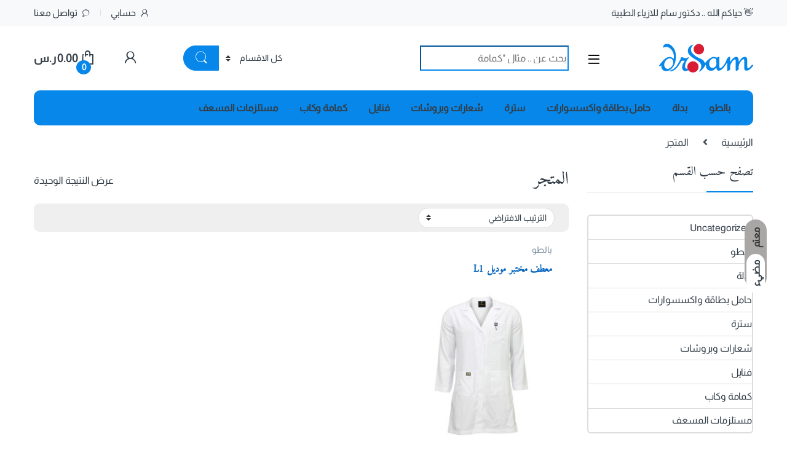

--- FILE ---
content_type: text/html; charset=UTF-8
request_url: https://drsam.dreamhosters.com/shop/
body_size: 21550
content:
<!DOCTYPE html>
<html dir="rtl" lang="ar">
<head><meta charset="UTF-8"><script>if(navigator.userAgent.match(/MSIE|Internet Explorer/i)||navigator.userAgent.match(/Trident\/7\..*?rv:11/i)){var href=document.location.href;if(!href.match(/[?&]nowprocket/)){if(href.indexOf("?")==-1){if(href.indexOf("#")==-1){document.location.href=href+"?nowprocket=1"}else{document.location.href=href.replace("#","?nowprocket=1#")}}else{if(href.indexOf("#")==-1){document.location.href=href+"&nowprocket=1"}else{document.location.href=href.replace("#","&nowprocket=1#")}}}}</script><script>class RocketLazyLoadScripts{constructor(){this.triggerEvents=["keydown","mousedown","mousemove","touchmove","touchstart","touchend","wheel"],this.userEventHandler=this._triggerListener.bind(this),this.touchStartHandler=this._onTouchStart.bind(this),this.touchMoveHandler=this._onTouchMove.bind(this),this.touchEndHandler=this._onTouchEnd.bind(this),this.clickHandler=this._onClick.bind(this),this.interceptedClicks=[],window.addEventListener("pageshow",(e=>{this.persisted=e.persisted})),window.addEventListener("DOMContentLoaded",(()=>{this._preconnect3rdParties()})),this.delayedScripts={normal:[],async:[],defer:[]},this.allJQueries=[]}_addUserInteractionListener(e){document.hidden?e._triggerListener():(this.triggerEvents.forEach((t=>window.addEventListener(t,e.userEventHandler,{passive:!0}))),window.addEventListener("touchstart",e.touchStartHandler,{passive:!0}),window.addEventListener("mousedown",e.touchStartHandler),document.addEventListener("visibilitychange",e.userEventHandler))}_removeUserInteractionListener(){this.triggerEvents.forEach((e=>window.removeEventListener(e,this.userEventHandler,{passive:!0}))),document.removeEventListener("visibilitychange",this.userEventHandler)}_onTouchStart(e){"HTML"!==e.target.tagName&&(window.addEventListener("touchend",this.touchEndHandler),window.addEventListener("mouseup",this.touchEndHandler),window.addEventListener("touchmove",this.touchMoveHandler,{passive:!0}),window.addEventListener("mousemove",this.touchMoveHandler),e.target.addEventListener("click",this.clickHandler),this._renameDOMAttribute(e.target,"onclick","rocket-onclick"))}_onTouchMove(e){window.removeEventListener("touchend",this.touchEndHandler),window.removeEventListener("mouseup",this.touchEndHandler),window.removeEventListener("touchmove",this.touchMoveHandler,{passive:!0}),window.removeEventListener("mousemove",this.touchMoveHandler),e.target.removeEventListener("click",this.clickHandler),this._renameDOMAttribute(e.target,"rocket-onclick","onclick")}_onTouchEnd(e){window.removeEventListener("touchend",this.touchEndHandler),window.removeEventListener("mouseup",this.touchEndHandler),window.removeEventListener("touchmove",this.touchMoveHandler,{passive:!0}),window.removeEventListener("mousemove",this.touchMoveHandler)}_onClick(e){e.target.removeEventListener("click",this.clickHandler),this._renameDOMAttribute(e.target,"rocket-onclick","onclick"),this.interceptedClicks.push(e),e.preventDefault(),e.stopPropagation(),e.stopImmediatePropagation()}_replayClicks(){window.removeEventListener("touchstart",this.touchStartHandler,{passive:!0}),window.removeEventListener("mousedown",this.touchStartHandler),this.interceptedClicks.forEach((e=>{e.target.dispatchEvent(new MouseEvent("click",{view:e.view,bubbles:!0,cancelable:!0}))}))}_renameDOMAttribute(e,t,n){e.hasAttribute&&e.hasAttribute(t)&&(event.target.setAttribute(n,event.target.getAttribute(t)),event.target.removeAttribute(t))}_triggerListener(){this._removeUserInteractionListener(this),"loading"===document.readyState?document.addEventListener("DOMContentLoaded",this._loadEverythingNow.bind(this)):this._loadEverythingNow()}_preconnect3rdParties(){let e=[];document.querySelectorAll("script[type=rocketlazyloadscript]").forEach((t=>{if(t.hasAttribute("src")){const n=new URL(t.src).origin;n!==location.origin&&e.push({src:n,crossOrigin:t.crossOrigin||"module"===t.getAttribute("data-rocket-type")})}})),e=[...new Map(e.map((e=>[JSON.stringify(e),e]))).values()],this._batchInjectResourceHints(e,"preconnect")}async _loadEverythingNow(){this.lastBreath=Date.now(),this._delayEventListeners(),this._delayJQueryReady(this),this._handleDocumentWrite(),this._registerAllDelayedScripts(),this._preloadAllScripts(),await this._loadScriptsFromList(this.delayedScripts.normal),await this._loadScriptsFromList(this.delayedScripts.defer),await this._loadScriptsFromList(this.delayedScripts.async);try{await this._triggerDOMContentLoaded(),await this._triggerWindowLoad()}catch(e){}window.dispatchEvent(new Event("rocket-allScriptsLoaded")),this._replayClicks()}_registerAllDelayedScripts(){document.querySelectorAll("script[type=rocketlazyloadscript]").forEach((e=>{e.hasAttribute("src")?e.hasAttribute("async")&&!1!==e.async?this.delayedScripts.async.push(e):e.hasAttribute("defer")&&!1!==e.defer||"module"===e.getAttribute("data-rocket-type")?this.delayedScripts.defer.push(e):this.delayedScripts.normal.push(e):this.delayedScripts.normal.push(e)}))}async _transformScript(e){return await this._littleBreath(),new Promise((t=>{const n=document.createElement("script");[...e.attributes].forEach((e=>{let t=e.nodeName;"type"!==t&&("data-rocket-type"===t&&(t="type"),n.setAttribute(t,e.nodeValue))})),e.hasAttribute("src")?(n.addEventListener("load",t),n.addEventListener("error",t)):(n.text=e.text,t());try{e.parentNode.replaceChild(n,e)}catch(e){t()}}))}async _loadScriptsFromList(e){const t=e.shift();return t?(await this._transformScript(t),this._loadScriptsFromList(e)):Promise.resolve()}_preloadAllScripts(){this._batchInjectResourceHints([...this.delayedScripts.normal,...this.delayedScripts.defer,...this.delayedScripts.async],"preload")}_batchInjectResourceHints(e,t){var n=document.createDocumentFragment();e.forEach((e=>{if(e.src){const i=document.createElement("link");i.href=e.src,i.rel=t,"preconnect"!==t&&(i.as="script"),e.getAttribute&&"module"===e.getAttribute("data-rocket-type")&&(i.crossOrigin=!0),e.crossOrigin&&(i.crossOrigin=e.crossOrigin),n.appendChild(i)}})),document.head.appendChild(n)}_delayEventListeners(){let e={};function t(t,n){!function(t){function n(n){return e[t].eventsToRewrite.indexOf(n)>=0?"rocket-"+n:n}e[t]||(e[t]={originalFunctions:{add:t.addEventListener,remove:t.removeEventListener},eventsToRewrite:[]},t.addEventListener=function(){arguments[0]=n(arguments[0]),e[t].originalFunctions.add.apply(t,arguments)},t.removeEventListener=function(){arguments[0]=n(arguments[0]),e[t].originalFunctions.remove.apply(t,arguments)})}(t),e[t].eventsToRewrite.push(n)}function n(e,t){let n=e[t];Object.defineProperty(e,t,{get:()=>n||function(){},set(i){e["rocket"+t]=n=i}})}t(document,"DOMContentLoaded"),t(window,"DOMContentLoaded"),t(window,"load"),t(window,"pageshow"),t(document,"readystatechange"),n(document,"onreadystatechange"),n(window,"onload"),n(window,"onpageshow")}_delayJQueryReady(e){let t=window.jQuery;Object.defineProperty(window,"jQuery",{get:()=>t,set(n){if(n&&n.fn&&!e.allJQueries.includes(n)){n.fn.ready=n.fn.init.prototype.ready=function(t){e.domReadyFired?t.bind(document)(n):document.addEventListener("rocket-DOMContentLoaded",(()=>t.bind(document)(n)))};const t=n.fn.on;n.fn.on=n.fn.init.prototype.on=function(){if(this[0]===window){function e(e){return e.split(" ").map((e=>"load"===e||0===e.indexOf("load.")?"rocket-jquery-load":e)).join(" ")}"string"==typeof arguments[0]||arguments[0]instanceof String?arguments[0]=e(arguments[0]):"object"==typeof arguments[0]&&Object.keys(arguments[0]).forEach((t=>{delete Object.assign(arguments[0],{[e(t)]:arguments[0][t]})[t]}))}return t.apply(this,arguments),this},e.allJQueries.push(n)}t=n}})}async _triggerDOMContentLoaded(){this.domReadyFired=!0,await this._littleBreath(),document.dispatchEvent(new Event("rocket-DOMContentLoaded")),await this._littleBreath(),window.dispatchEvent(new Event("rocket-DOMContentLoaded")),await this._littleBreath(),document.dispatchEvent(new Event("rocket-readystatechange")),await this._littleBreath(),document.rocketonreadystatechange&&document.rocketonreadystatechange()}async _triggerWindowLoad(){await this._littleBreath(),window.dispatchEvent(new Event("rocket-load")),await this._littleBreath(),window.rocketonload&&window.rocketonload(),await this._littleBreath(),this.allJQueries.forEach((e=>e(window).trigger("rocket-jquery-load"))),await this._littleBreath();const e=new Event("rocket-pageshow");e.persisted=this.persisted,window.dispatchEvent(e),await this._littleBreath(),window.rocketonpageshow&&window.rocketonpageshow({persisted:this.persisted})}_handleDocumentWrite(){const e=new Map;document.write=document.writeln=function(t){const n=document.currentScript,i=document.createRange(),r=n.parentElement;let o=e.get(n);void 0===o&&(o=n.nextSibling,e.set(n,o));const s=document.createDocumentFragment();i.setStart(s,0),s.appendChild(i.createContextualFragment(t)),r.insertBefore(s,o)}}async _littleBreath(){Date.now()-this.lastBreath>45&&(await this._requestAnimFrame(),this.lastBreath=Date.now())}async _requestAnimFrame(){return document.hidden?new Promise((e=>setTimeout(e))):new Promise((e=>requestAnimationFrame(e)))}static run(){const e=new RocketLazyLoadScripts;e._addUserInteractionListener(e)}}RocketLazyLoadScripts.run();</script>

<meta name="viewport" content="width=device-width, initial-scale=1">
<link rel="profile" href="http://gmpg.org/xfn/11">


<title>المتجر &#8211; Dr Sam</title>
<meta name='robots' content='max-image-preview:large' />
<link rel='dns-prefetch' href='//cdn.tamara.co' />


<style id='wp-img-auto-sizes-contain-inline-css' type='text/css'>
img:is([sizes=auto i],[sizes^="auto," i]){contain-intrinsic-size:3000px 1500px}
/*# sourceURL=wp-img-auto-sizes-contain-inline-css */
</style>
<style id='wp-block-library-inline-css' type='text/css'>
:root{--wp-block-synced-color:#7a00df;--wp-block-synced-color--rgb:122,0,223;--wp-bound-block-color:var(--wp-block-synced-color);--wp-editor-canvas-background:#ddd;--wp-admin-theme-color:#007cba;--wp-admin-theme-color--rgb:0,124,186;--wp-admin-theme-color-darker-10:#006ba1;--wp-admin-theme-color-darker-10--rgb:0,107,160.5;--wp-admin-theme-color-darker-20:#005a87;--wp-admin-theme-color-darker-20--rgb:0,90,135;--wp-admin-border-width-focus:2px}@media (min-resolution:192dpi){:root{--wp-admin-border-width-focus:1.5px}}.wp-element-button{cursor:pointer}:root .has-very-light-gray-background-color{background-color:#eee}:root .has-very-dark-gray-background-color{background-color:#313131}:root .has-very-light-gray-color{color:#eee}:root .has-very-dark-gray-color{color:#313131}:root .has-vivid-green-cyan-to-vivid-cyan-blue-gradient-background{background:linear-gradient(135deg,#00d084,#0693e3)}:root .has-purple-crush-gradient-background{background:linear-gradient(135deg,#34e2e4,#4721fb 50%,#ab1dfe)}:root .has-hazy-dawn-gradient-background{background:linear-gradient(135deg,#faaca8,#dad0ec)}:root .has-subdued-olive-gradient-background{background:linear-gradient(135deg,#fafae1,#67a671)}:root .has-atomic-cream-gradient-background{background:linear-gradient(135deg,#fdd79a,#004a59)}:root .has-nightshade-gradient-background{background:linear-gradient(135deg,#330968,#31cdcf)}:root .has-midnight-gradient-background{background:linear-gradient(135deg,#020381,#2874fc)}:root{--wp--preset--font-size--normal:16px;--wp--preset--font-size--huge:42px}.has-regular-font-size{font-size:1em}.has-larger-font-size{font-size:2.625em}.has-normal-font-size{font-size:var(--wp--preset--font-size--normal)}.has-huge-font-size{font-size:var(--wp--preset--font-size--huge)}.has-text-align-center{text-align:center}.has-text-align-left{text-align:left}.has-text-align-right{text-align:right}.has-fit-text{white-space:nowrap!important}#end-resizable-editor-section{display:none}.aligncenter{clear:both}.items-justified-left{justify-content:flex-start}.items-justified-center{justify-content:center}.items-justified-right{justify-content:flex-end}.items-justified-space-between{justify-content:space-between}.screen-reader-text{border:0;clip-path:inset(50%);height:1px;margin:-1px;overflow:hidden;padding:0;position:absolute;width:1px;word-wrap:normal!important}.screen-reader-text:focus{background-color:#ddd;clip-path:none;color:#444;display:block;font-size:1em;height:auto;left:5px;line-height:normal;padding:15px 23px 14px;text-decoration:none;top:5px;width:auto;z-index:100000}html :where(.has-border-color){border-style:solid}html :where([style*=border-top-color]){border-top-style:solid}html :where([style*=border-right-color]){border-right-style:solid}html :where([style*=border-bottom-color]){border-bottom-style:solid}html :where([style*=border-left-color]){border-left-style:solid}html :where([style*=border-width]){border-style:solid}html :where([style*=border-top-width]){border-top-style:solid}html :where([style*=border-right-width]){border-right-style:solid}html :where([style*=border-bottom-width]){border-bottom-style:solid}html :where([style*=border-left-width]){border-left-style:solid}html :where(img[class*=wp-image-]){height:auto;max-width:100%}:where(figure){margin:0 0 1em}html :where(.is-position-sticky){--wp-admin--admin-bar--position-offset:var(--wp-admin--admin-bar--height,0px)}@media screen and (max-width:600px){html :where(.is-position-sticky){--wp-admin--admin-bar--position-offset:0px}}

/*# sourceURL=wp-block-library-inline-css */
</style><link data-minify="1" rel='stylesheet' id='wc-blocks-style-rtl-css' href='https://drsam.dreamhosters.com/wp-content/cache/min/1/wp-content/plugins/woocommerce/assets/client/blocks/wc-blocks-rtl.css?ver=1767024951' type='text/css' media='all' />

<style id='classic-theme-styles-inline-css' type='text/css'>
/*! This file is auto-generated */
.wp-block-button__link{color:#fff;background-color:#32373c;border-radius:9999px;box-shadow:none;text-decoration:none;padding:calc(.667em + 2px) calc(1.333em + 2px);font-size:1.125em}.wp-block-file__button{background:#32373c;color:#fff;text-decoration:none}
/*# sourceURL=/wp-includes/css/classic-themes.min.css */
</style>
<style id='woocommerce-inline-inline-css' type='text/css'>
.woocommerce form .form-row .required { visibility: visible; }
/*# sourceURL=woocommerce-inline-inline-css */
</style>
<link data-minify="1" rel='stylesheet' id='font-electro-css' href='https://drsam.dreamhosters.com/wp-content/cache/min/1/wp-content/themes/electro/assets/css/font-electro.css?ver=1652543994' type='text/css' media='all' />
<link data-minify="1" rel='stylesheet' id='fontawesome-css' href='https://drsam.dreamhosters.com/wp-content/cache/min/1/wp-content/themes/electro/assets/vendor/fontawesome/css/all.min.css?ver=1652543994' type='text/css' media='all' />
<link rel='stylesheet' id='animate-css-css' href='https://drsam.dreamhosters.com/wp-content/themes/electro/assets/vendor/animate.css/animate.min.css?ver=3.2.5' type='text/css' media='all' />
<link data-minify="1" rel='stylesheet' id='electro-rtl-style-css' href='https://drsam.dreamhosters.com/wp-content/cache/min/1/wp-content/themes/electro/style-rtl.min.css?ver=1652543995' type='text/css' media='all' />
<link rel='stylesheet' id='electro-color-css' href='https://drsam.dreamhosters.com/wp-content/themes/electro/assets/css/colors/blue.min.css?ver=3.2.5' type='text/css' media='all' />
<link data-minify="1" rel='stylesheet' id='tamara-checkout-css' href='https://drsam.dreamhosters.com/wp-content/cache/min/1/wp-content/plugins/tamara-checkout/assets/dist/css/main.css?ver=1652543995' type='text/css' media='all' />
<link rel='stylesheet' id='joinchat-css' href='https://drsam.dreamhosters.com/wp-content/plugins/creame-whatsapp-me/public/css/joinchat.min.css?ver=4.4.2' type='text/css' media='all' />
<style id='joinchat-inline-css' type='text/css'>
.joinchat{ --red:37; --green:211; --blue:102; }
/*# sourceURL=joinchat-inline-css */
</style>
<link rel='stylesheet' id='woo-variation-swatches-css' href='https://drsam.dreamhosters.com/wp-content/plugins/woo-variation-swatches/assets/css/frontend.min.css?ver=1.1.19' type='text/css' media='all' />
<style id='woo-variation-swatches-inline-css' type='text/css'>
.variable-item:not(.radio-variable-item) { width : 30px; height : 30px; } .wvs-style-squared .button-variable-item { min-width : 30px; } .button-variable-item span { font-size : 16px; }
/*# sourceURL=woo-variation-swatches-inline-css */
</style>
<link rel='stylesheet' id='woo-variation-swatches-theme-override-css' href='https://drsam.dreamhosters.com/wp-content/plugins/woo-variation-swatches/assets/css/wvs-theme-override.min.css?ver=1.1.19' type='text/css' media='all' />
<link data-minify="1" rel="preload" as="style" href="https://drsam.dreamhosters.com/wp-content/cache/min/1/wp-content/cache/perfmatters/drsam.dreamhosters.com/fonts/346127c5219c.google-fonts.css?ver=1652543996" /><link data-minify="1" rel="stylesheet" href="https://drsam.dreamhosters.com/wp-content/cache/min/1/wp-content/cache/perfmatters/drsam.dreamhosters.com/fonts/346127c5219c.google-fonts.css?ver=1652543996" media="print" onload="this.media='all'"><noscript><link data-minify="1" rel="stylesheet" href="https://drsam.dreamhosters.com/wp-content/cache/min/1/wp-content/cache/perfmatters/drsam.dreamhosters.com/fonts/346127c5219c.google-fonts.css?ver=1652543996" /></noscript><script type="text/template" id="tmpl-variation-template">
	<div class="woocommerce-variation-description">{{{ data.variation.variation_description }}}</div>
	<div class="woocommerce-variation-price">{{{ data.variation.price_html }}}</div>
	<div class="woocommerce-variation-availability">{{{ data.variation.availability_html }}}</div>
</script>
<script type="text/template" id="tmpl-unavailable-variation-template">
	<p role="alert">عفوًا، هذا المنتج غير متوفر. يرجى اختيار مجموعة أخرى.</p>
</script>
<script type="rocketlazyloadscript" data-rocket-type="text/javascript" src="https://drsam.dreamhosters.com/wp-includes/js/jquery/jquery.min.js?ver=3.7.1" id="jquery-core-js"></script>
<script type="rocketlazyloadscript" data-rocket-type="text/javascript" src="https://drsam.dreamhosters.com/wp-content/plugins/woocommerce/assets/js/jquery-blockui/jquery.blockUI.min.js?ver=2.7.0-wc.10.4.3" id="wc-jquery-blockui-js" data-wp-strategy="defer" defer></script>
<script type="text/javascript" id="wc-add-to-cart-js-extra">
/* <![CDATA[ */
var wc_add_to_cart_params = {"ajax_url":"/wp-admin/admin-ajax.php","wc_ajax_url":"/?wc-ajax=%%endpoint%%","i18n_view_cart":"\u0639\u0631\u0636 \u0627\u0644\u0633\u0644\u0629","cart_url":"https://drsam.dreamhosters.com/cart/","is_cart":"","cart_redirect_after_add":"no"};
//# sourceURL=wc-add-to-cart-js-extra
/* ]]> */
</script>
<script type="rocketlazyloadscript" data-rocket-type="text/javascript" src="https://drsam.dreamhosters.com/wp-content/plugins/woocommerce/assets/js/frontend/add-to-cart.min.js?ver=10.4.3" id="wc-add-to-cart-js" data-wp-strategy="defer" defer></script>
<script type="rocketlazyloadscript" data-rocket-type="text/javascript" src="https://drsam.dreamhosters.com/wp-content/plugins/woocommerce/assets/js/js-cookie/js.cookie.min.js?ver=2.1.4-wc.10.4.3" id="wc-js-cookie-js" defer="defer" data-wp-strategy="defer"></script>
<script type="text/javascript" id="woocommerce-js-extra">
/* <![CDATA[ */
var woocommerce_params = {"ajax_url":"/wp-admin/admin-ajax.php","wc_ajax_url":"/?wc-ajax=%%endpoint%%","i18n_password_show":"\u0639\u0631\u0636 \u0643\u0644\u0645\u0629 \u0627\u0644\u0645\u0631\u0648\u0631","i18n_password_hide":"\u0625\u062e\u0641\u0627\u0621 \u0643\u0644\u0645\u0629 \u0627\u0644\u0645\u0631\u0648\u0631"};
//# sourceURL=woocommerce-js-extra
/* ]]> */
</script>
<script type="rocketlazyloadscript" data-rocket-type="text/javascript" src="https://drsam.dreamhosters.com/wp-content/plugins/woocommerce/assets/js/frontend/woocommerce.min.js?ver=10.4.3" id="woocommerce-js" defer="defer" data-wp-strategy="defer"></script>
<script type="rocketlazyloadscript" data-rocket-type="text/javascript" src="https://drsam.dreamhosters.com/wp-content/plugins/js_composer/assets/js/vendors/woocommerce-add-to-cart.js?ver=6.9.0" id="vc_woocommerce-add-to-cart-js-js" defer></script>
<script type="rocketlazyloadscript" data-rocket-type="text/javascript" src="https://drsam.dreamhosters.com/wp-includes/js/underscore.min.js?ver=1.13.7" id="underscore-js" defer></script>
<script type="text/javascript" id="wp-util-js-extra">
/* <![CDATA[ */
var _wpUtilSettings = {"ajax":{"url":"/wp-admin/admin-ajax.php"}};
//# sourceURL=wp-util-js-extra
/* ]]> */
</script>
<script type="rocketlazyloadscript" data-rocket-type="text/javascript" src="https://drsam.dreamhosters.com/wp-includes/js/wp-util.min.js?ver=6.9" id="wp-util-js" defer></script>
<meta name="generator" content="Redux 4.4.18" /><link href="[data-uri]" rel="icon" type="image/x-icon" />	<noscript><style>.woocommerce-product-gallery{ opacity: 1 !important; }</style></noscript>
	        <script type="rocketlazyloadscript" data-rocket-type="text/javascript">
            let tamaraCheckoutParams = {
                "ajaxUrl": "https://drsam.dreamhosters.com/wp-admin/admin-ajax.php",
            }
        </script>
        <meta name="generator" content="Powered by WPBakery Page Builder - drag and drop page builder for WordPress."/>
<meta name="generator" content="Powered by Slider Revolution 6.5.21 - responsive, Mobile-Friendly Slider Plugin for WordPress with comfortable drag and drop interface." />
<script type="rocketlazyloadscript">function setREVStartSize(e){
			//window.requestAnimationFrame(function() {
				window.RSIW = window.RSIW===undefined ? window.innerWidth : window.RSIW;
				window.RSIH = window.RSIH===undefined ? window.innerHeight : window.RSIH;
				try {
					var pw = document.getElementById(e.c).parentNode.offsetWidth,
						newh;
					pw = pw===0 || isNaN(pw) ? window.RSIW : pw;
					e.tabw = e.tabw===undefined ? 0 : parseInt(e.tabw);
					e.thumbw = e.thumbw===undefined ? 0 : parseInt(e.thumbw);
					e.tabh = e.tabh===undefined ? 0 : parseInt(e.tabh);
					e.thumbh = e.thumbh===undefined ? 0 : parseInt(e.thumbh);
					e.tabhide = e.tabhide===undefined ? 0 : parseInt(e.tabhide);
					e.thumbhide = e.thumbhide===undefined ? 0 : parseInt(e.thumbhide);
					e.mh = e.mh===undefined || e.mh=="" || e.mh==="auto" ? 0 : parseInt(e.mh,0);
					if(e.layout==="fullscreen" || e.l==="fullscreen")
						newh = Math.max(e.mh,window.RSIH);
					else{
						e.gw = Array.isArray(e.gw) ? e.gw : [e.gw];
						for (var i in e.rl) if (e.gw[i]===undefined || e.gw[i]===0) e.gw[i] = e.gw[i-1];
						e.gh = e.el===undefined || e.el==="" || (Array.isArray(e.el) && e.el.length==0)? e.gh : e.el;
						e.gh = Array.isArray(e.gh) ? e.gh : [e.gh];
						for (var i in e.rl) if (e.gh[i]===undefined || e.gh[i]===0) e.gh[i] = e.gh[i-1];
											
						var nl = new Array(e.rl.length),
							ix = 0,
							sl;
						e.tabw = e.tabhide>=pw ? 0 : e.tabw;
						e.thumbw = e.thumbhide>=pw ? 0 : e.thumbw;
						e.tabh = e.tabhide>=pw ? 0 : e.tabh;
						e.thumbh = e.thumbhide>=pw ? 0 : e.thumbh;
						for (var i in e.rl) nl[i] = e.rl[i]<window.RSIW ? 0 : e.rl[i];
						sl = nl[0];
						for (var i in nl) if (sl>nl[i] && nl[i]>0) { sl = nl[i]; ix=i;}
						var m = pw>(e.gw[ix]+e.tabw+e.thumbw) ? 1 : (pw-(e.tabw+e.thumbw)) / (e.gw[ix]);
						newh =  (e.gh[ix] * m) + (e.tabh + e.thumbh);
					}
					var el = document.getElementById(e.c);
					if (el!==null && el) el.style.height = newh+"px";
					el = document.getElementById(e.c+"_wrapper");
					if (el!==null && el) {
						el.style.height = newh+"px";
						el.style.display = "block";
					}
				} catch(e){
					console.log("Failure at Presize of Slider:" + e)
				}
			//});
		  };</script>
			<style type="text/css">

				h1, .h1,
				h2, .h2,
				h3, .h3,
				h4, .h4,
				h5, .h5,
				h6, .h6{
					font-family: Amiri !important;
					font-weight:  !important;
				}

				body {
					font-family: Almarai !important;
				}

			</style>
					<style type="text/css" id="wp-custom-css">
			body{
	font-size:1rem;
}
ul.nav.cash-card.card-inline img{
	width:42px;
}
#media_gallery-4{
	width:100% !important;
}
.galleryid-13{
	display:flex;
	text-align:center;
}
.galleryid-13 img{
	width:100%;
}
.galleryid-13 figure{
	width:100%;
}
.gallery-icon{
	width:50px;
}		</style>
		<noscript><style> .wpb_animate_when_almost_visible { opacity: 1; }</style></noscript><link data-minify="1" rel='stylesheet' id='rs-plugin-settings-css' href='https://drsam.dreamhosters.com/wp-content/cache/min/1/wp-content/plugins/revslider/public/assets/css/rs6.css?ver=1652543996' type='text/css' media='all' />
<style id='rs-plugin-settings-inline-css' type='text/css'>
#rs-demo-id {}
/*# sourceURL=rs-plugin-settings-inline-css */
</style>
</head>

<body class="rtl archive post-type-archive post-type-archive-product wp-theme-electro theme-electro woocommerce-shop woocommerce woocommerce-page woocommerce-no-js woo-variation-swatches wvs-theme-electro wvs-theme-child-electro wvs-style-squared wvs-attr-behavior-blur wvs-no-tooltip wvs-css wvs-show-label left-sidebar wpb-js-composer js-comp-ver-6.9.0 vc_responsive">
    <div class="electro-mode-switcher">
            <a class="data-block electro-mode-switcher-item dark" href="#dark" data-mode="dark">
                <span class="d-block electro-mode-switcher-item-state">معتم</span>
            </a>
            <a class="d-block electro-mode-switcher-item light" href="#light" data-mode="light">
                <span class="d-block electro-mode-switcher-item-state">مضيء</span>
            </a>
        </div><div class="off-canvas-wrapper w-100 position-relative">
<div id="page" class="hfeed site">
    
    <div class="top-bar top-bar-v4 bg-light border-0 hidden-lg-down d-none d-xl-block">
                <div class="container clearfix">
                    <ul id="menu-%d9%86%d8%b5" class="nav nav-inline float-start electro-animate-dropdown flip"><li id="menu-item-34" class="menu-item menu-item-type-custom menu-item-object-custom menu-item-34"><a title="👋 حياكم الله .. دكتور سام للازياء الطبية" href="#">👋 حياكم الله .. دكتور سام للازياء الطبية</a></li>
</ul><ul id="menu-%d8%a7%d9%84%d8%b4%d8%b1%d9%8a%d8%b7-%d8%a7%d9%84%d8%b9%d9%84%d9%88%d9%8a" class="nav nav-inline float-end electro-animate-dropdown flip"><li id="menu-item-31" class="menu-item menu-item-type-post_type menu-item-object-page menu-item-31"><a title="حسابي" href="https://drsam.dreamhosters.com/my-account/"><i class="ec ec-user"></i>حسابي</a></li>
<li id="menu-item-30" class="menu-item menu-item-type-post_type menu-item-object-page menu-item-30"><a title="تواصل معنا" href="https://drsam.dreamhosters.com/about/"><i class="ec ec-comment"></i>تواصل معنا</a></li>
</ul>                </div>
            </div><!-- /.top-bar-v2 -->
    
        <header id="masthead" class="site-header header-v10">
            <div class="stick-this">
                <div class="container hidden-lg-down d-none d-xl-block">
                    <div class="masthead row align-items-center">
		<div class="header-logo-area d-flex justify-content-between align-items-center"><a href="https://drsam.dreamhosters.com/" class="d-none site-dark-logo header-logo-link">
				<img class="img-header-logo" src="https://drsam.dreamhosters.com/wp-content/uploads/2022/05/sam_fwh.png" alt="Dr Sam" width="157" height="76" />
			</a>			<div class="header-site-branding">
				<a href="https://drsam.dreamhosters.com/" class="header-logo-link">
					<img src="https://drsam.dreamhosters.com/wp-content/uploads/2022/05/sam_blue156.png" alt="Dr Sam" class="img-header-logo" width="153" height="47" />
				</a>
			</div>
			        <div class="off-canvas-navigation-wrapper ">
            <div class="off-canvas-navbar-toggle-buttons clearfix">
                <button class="navbar-toggler navbar-toggle-hamburger " type="button">
                    <i class="ec ec-menu"></i>
                </button>
                <button class="navbar-toggler navbar-toggle-close " type="button">
                    <i class="ec ec-close-remove"></i>
                </button>
            </div>

            <div class="off-canvas-navigation light" id="default-oc-header">
                <ul id="menu-%d8%a7%d9%84%d8%a7%d9%82%d8%b3%d8%a7%d9%85" class="nav nav-inline yamm"><li id="menu-item-19" class="menu-item menu-item-type-taxonomy menu-item-object-product_cat menu-item-19"><a title="بالطو" href="https://drsam.dreamhosters.com/product-category/%d8%a8%d8%a7%d9%84%d8%b7%d9%88/">بالطو</a></li>
<li id="menu-item-20" class="menu-item menu-item-type-taxonomy menu-item-object-product_cat menu-item-20"><a title="بدلة" href="https://drsam.dreamhosters.com/product-category/%d8%a8%d8%af%d9%84%d8%a9/">بدلة</a></li>
<li id="menu-item-21" class="menu-item menu-item-type-taxonomy menu-item-object-product_cat menu-item-21"><a title="حامل بطاقة واكسسوارات" href="https://drsam.dreamhosters.com/product-category/%d8%ad%d8%a7%d9%85%d9%84-%d8%a8%d8%b7%d8%a7%d9%82%d8%a9-%d9%88%d8%a7%d9%83%d8%b3%d8%b3%d9%88%d8%a7%d8%b1%d8%a7%d8%aa/">حامل بطاقة واكسسوارات</a></li>
<li id="menu-item-22" class="menu-item menu-item-type-taxonomy menu-item-object-product_cat menu-item-22"><a title="سترة" href="https://drsam.dreamhosters.com/product-category/%d8%b3%d8%aa%d8%b1%d8%a9/">سترة</a></li>
<li id="menu-item-23" class="menu-item menu-item-type-taxonomy menu-item-object-product_cat menu-item-23"><a title="شعارات وبروشات" href="https://drsam.dreamhosters.com/product-category/%d8%b4%d8%b9%d8%a7%d8%b1%d8%a7%d8%aa-%d9%88%d8%a8%d8%b1%d9%88%d8%b4%d8%a7%d8%aa/">شعارات وبروشات</a></li>
<li id="menu-item-24" class="menu-item menu-item-type-taxonomy menu-item-object-product_cat menu-item-24"><a title="فنايل" href="https://drsam.dreamhosters.com/product-category/%d9%81%d9%86%d8%a7%d9%8a%d9%84/">فنايل</a></li>
<li id="menu-item-25" class="menu-item menu-item-type-taxonomy menu-item-object-product_cat menu-item-25"><a title="كمامة وكاب" href="https://drsam.dreamhosters.com/product-category/%d9%83%d9%85%d8%a7%d9%85%d8%a9-%d9%88%d9%83%d8%a7%d8%a8/">كمامة وكاب</a></li>
<li id="menu-item-26" class="menu-item menu-item-type-taxonomy menu-item-object-product_cat menu-item-26"><a title="مستلزمات المسعف" href="https://drsam.dreamhosters.com/product-category/%d9%85%d8%b3%d8%aa%d9%84%d8%b2%d9%85%d8%a7%d8%aa-%d8%a7%d9%84%d9%85%d8%b3%d8%b9%d9%81/">مستلزمات المسعف</a></li>
</ul>            </div>
        </div>
        </div>
<form class="navbar-search col" method="get" action="https://drsam.dreamhosters.com/" autocomplete="off">
	<label class="sr-only screen-reader-text visually-hidden" for="search">Search for:</label>
	<div class="input-group">
		<div class="input-search-field">
			<input type="text" id="search" class="form-control search-field product-search-field" dir="rtl" value="" name="s" placeholder="بحث عن .. مثال &quot;كمامة" autocomplete="off" />
		</div>
				<div class="input-group-addon search-categories d-flex">
			<select  name='product_cat' id='electro_header_search_categories_dropdown' class='postform resizeselect'>
	<option value='0' selected='selected'>كل الاقسام</option>
	<option class="level-0" value="%d8%a8%d8%a7%d9%84%d8%b7%d9%88">بالطو</option>
</select>
		</div>
				<div class="input-group-btn">
			<input type="hidden" id="search-param" name="post_type" value="product" />
			<button type="submit" class="btn btn-secondary"><i class="ec ec-search"></i></button>
		</div>
	</div>
	</form>
<div class="header-icons col-auto d-flex justify-content-end align-items-center"><div class="header-icon header-icon__user-account dropdown animate-dropdown" data-bs-toggle="tooltip" data-bs-placement="bottom" data-bs-title="حسابي">
            <a class="dropdown-toggle" href="https://drsam.dreamhosters.com/my-account/" data-bs-toggle="dropdown"><i class="ec ec-user"></i></a>
            <ul class="dropdown-menu dropdown-menu-user-account">
                                <li>
                                        <div class="register-sign-in-dropdown-inner">
                        <div class="sign-in">
                            <p>هل لديك حساب؟</p>
                            <div class="sign-in-action"><a href="https://drsam.dreamhosters.com/my-account/" class="sign-in-button">Sign in</a></div>
                        </div>
                        <div class="register">
                            <p>ليس لديك حساب ؟</p>
                            <div class="register-action"><a href="https://drsam.dreamhosters.com/my-account/">تسجيل</a></div>
                        </div>
                    </div>
                                    </li>
                            </ul>
        </div><div class="header-icon header-icon__cart animate-dropdown dropdown"data-bs-toggle="tooltip" data-bs-placement="bottom" data-bs-title="Cart">
            <a class="dropdown-toggle" href="#off-canvas-cart-summary" data-bs-toggle="dropdown">
                <i class="ec ec-shopping-bag"></i>
                <span class="cart-items-count count header-icon-counter">0</span>
                <span class="cart-items-total-price total-price"><span class="woocommerce-Price-amount amount"><bdi>0.00&nbsp;<span class="woocommerce-Price-currencySymbol">&#x631;.&#x633;</span></bdi></span></span>
            </a>
                                <ul class="dropdown-menu dropdown-menu-mini-cart border-bottom-0-last-child">
                        <li>
                            <div class="widget_shopping_cart_content border-bottom-0-last-child">
                              

	<p class="woocommerce-mini-cart__empty-message">لا توجد منتجات في سلة المشتريات.</p>


                            </div>
                        </li>
                    </ul>        </div></div><!-- /.header-icons -->		</div>
				<div class="secondary-nav-menu col electro-animate-dropdown position-relative">
		<ul id="menu-%d8%a7%d9%84%d8%a7%d9%82%d8%b3%d8%a7%d9%85-1" class="secondary-nav yamm"><li id="menu-item-19" class="menu-item menu-item-type-taxonomy menu-item-object-product_cat menu-item-19"><a title="بالطو" href="https://drsam.dreamhosters.com/product-category/%d8%a8%d8%a7%d9%84%d8%b7%d9%88/">بالطو</a></li>
<li id="menu-item-20" class="menu-item menu-item-type-taxonomy menu-item-object-product_cat menu-item-20"><a title="بدلة" href="https://drsam.dreamhosters.com/product-category/%d8%a8%d8%af%d9%84%d8%a9/">بدلة</a></li>
<li id="menu-item-21" class="menu-item menu-item-type-taxonomy menu-item-object-product_cat menu-item-21"><a title="حامل بطاقة واكسسوارات" href="https://drsam.dreamhosters.com/product-category/%d8%ad%d8%a7%d9%85%d9%84-%d8%a8%d8%b7%d8%a7%d9%82%d8%a9-%d9%88%d8%a7%d9%83%d8%b3%d8%b3%d9%88%d8%a7%d8%b1%d8%a7%d8%aa/">حامل بطاقة واكسسوارات</a></li>
<li id="menu-item-22" class="menu-item menu-item-type-taxonomy menu-item-object-product_cat menu-item-22"><a title="سترة" href="https://drsam.dreamhosters.com/product-category/%d8%b3%d8%aa%d8%b1%d8%a9/">سترة</a></li>
<li id="menu-item-23" class="menu-item menu-item-type-taxonomy menu-item-object-product_cat menu-item-23"><a title="شعارات وبروشات" href="https://drsam.dreamhosters.com/product-category/%d8%b4%d8%b9%d8%a7%d8%b1%d8%a7%d8%aa-%d9%88%d8%a8%d8%b1%d9%88%d8%b4%d8%a7%d8%aa/">شعارات وبروشات</a></li>
<li id="menu-item-24" class="menu-item menu-item-type-taxonomy menu-item-object-product_cat menu-item-24"><a title="فنايل" href="https://drsam.dreamhosters.com/product-category/%d9%81%d9%86%d8%a7%d9%8a%d9%84/">فنايل</a></li>
<li id="menu-item-25" class="menu-item menu-item-type-taxonomy menu-item-object-product_cat menu-item-25"><a title="كمامة وكاب" href="https://drsam.dreamhosters.com/product-category/%d9%83%d9%85%d8%a7%d9%85%d8%a9-%d9%88%d9%83%d8%a7%d8%a8/">كمامة وكاب</a></li>
<li id="menu-item-26" class="menu-item menu-item-type-taxonomy menu-item-object-product_cat menu-item-26"><a title="مستلزمات المسعف" href="https://drsam.dreamhosters.com/product-category/%d9%85%d8%b3%d8%aa%d9%84%d8%b2%d9%85%d8%a7%d8%aa-%d8%a7%d9%84%d9%85%d8%b3%d8%b9%d9%81/">مستلزمات المسعف</a></li>
</ul>		</div>
		
                </div>

                            <div class="container hidden-xl-up d-xl-none">
                <div class="mobile-header-v1 row align-items-center handheld-stick-this">
                            <div class="off-canvas-navigation-wrapper ">
            <div class="off-canvas-navbar-toggle-buttons clearfix">
                <button class="navbar-toggler navbar-toggle-hamburger " type="button">
                    <i class="ec ec-menu"></i>
                </button>
                <button class="navbar-toggler navbar-toggle-close " type="button">
                    <i class="ec ec-close-remove"></i>
                </button>
            </div>

            <div class="off-canvas-navigation light" id="default-oc-header">
                <ul id="menu-%d8%a7%d9%84%d8%a7%d9%82%d8%b3%d8%a7%d9%85-2" class="nav nav-inline yamm"><li id="menu-item-19" class="menu-item menu-item-type-taxonomy menu-item-object-product_cat menu-item-19"><a title="بالطو" href="https://drsam.dreamhosters.com/product-category/%d8%a8%d8%a7%d9%84%d8%b7%d9%88/">بالطو</a></li>
<li id="menu-item-20" class="menu-item menu-item-type-taxonomy menu-item-object-product_cat menu-item-20"><a title="بدلة" href="https://drsam.dreamhosters.com/product-category/%d8%a8%d8%af%d9%84%d8%a9/">بدلة</a></li>
<li id="menu-item-21" class="menu-item menu-item-type-taxonomy menu-item-object-product_cat menu-item-21"><a title="حامل بطاقة واكسسوارات" href="https://drsam.dreamhosters.com/product-category/%d8%ad%d8%a7%d9%85%d9%84-%d8%a8%d8%b7%d8%a7%d9%82%d8%a9-%d9%88%d8%a7%d9%83%d8%b3%d8%b3%d9%88%d8%a7%d8%b1%d8%a7%d8%aa/">حامل بطاقة واكسسوارات</a></li>
<li id="menu-item-22" class="menu-item menu-item-type-taxonomy menu-item-object-product_cat menu-item-22"><a title="سترة" href="https://drsam.dreamhosters.com/product-category/%d8%b3%d8%aa%d8%b1%d8%a9/">سترة</a></li>
<li id="menu-item-23" class="menu-item menu-item-type-taxonomy menu-item-object-product_cat menu-item-23"><a title="شعارات وبروشات" href="https://drsam.dreamhosters.com/product-category/%d8%b4%d8%b9%d8%a7%d8%b1%d8%a7%d8%aa-%d9%88%d8%a8%d8%b1%d9%88%d8%b4%d8%a7%d8%aa/">شعارات وبروشات</a></li>
<li id="menu-item-24" class="menu-item menu-item-type-taxonomy menu-item-object-product_cat menu-item-24"><a title="فنايل" href="https://drsam.dreamhosters.com/product-category/%d9%81%d9%86%d8%a7%d9%8a%d9%84/">فنايل</a></li>
<li id="menu-item-25" class="menu-item menu-item-type-taxonomy menu-item-object-product_cat menu-item-25"><a title="كمامة وكاب" href="https://drsam.dreamhosters.com/product-category/%d9%83%d9%85%d8%a7%d9%85%d8%a9-%d9%88%d9%83%d8%a7%d8%a8/">كمامة وكاب</a></li>
<li id="menu-item-26" class="menu-item menu-item-type-taxonomy menu-item-object-product_cat menu-item-26"><a title="مستلزمات المسعف" href="https://drsam.dreamhosters.com/product-category/%d9%85%d8%b3%d8%aa%d9%84%d8%b2%d9%85%d8%a7%d8%aa-%d8%a7%d9%84%d9%85%d8%b3%d8%b9%d9%81/">مستلزمات المسعف</a></li>
</ul>            </div>
        </div>
        <a href="https://drsam.dreamhosters.com/" class="d-none site-dark-logo header-logo-link header-logo">
				<img class="img-header-logo" src="https://drsam.dreamhosters.com/wp-content/uploads/2022/05/sam_fwh.png" alt="Dr Sam" width="157" height="76" />
			</a>            <div class="header-logo">
                <a href="https://drsam.dreamhosters.com/" class="header-logo-link">
                    <img src="https://drsam.dreamhosters.com/wp-content/uploads/2022/05/sam_blue156.png" alt="Dr Sam" class="img-header-logo" width="153" height="47" />
                </a>
            </div>
                    <div class="handheld-header-links">
            <ul class="columns-3">
                                    <li class="search">
                        <a href="">Search</a>			<div class="site-search">
				<div class="widget woocommerce widget_product_search"><form role="search" method="get" class="woocommerce-product-search" action="https://drsam.dreamhosters.com/">
	<label class="screen-reader-text" for="woocommerce-product-search-field-0">البحث عن:</label>
	<input type="search" id="woocommerce-product-search-field-0" class="search-field" placeholder="البحث عن منتجات&hellip;" value="" name="s" />
	<button type="submit" value="بحث" class="">بحث</button>
	<input type="hidden" name="post_type" value="product" />
</form>
</div>			</div>
		                    </li>
                                    <li class="my-account">
                        <a href="https://drsam.dreamhosters.com/my-account/"><i class="ec ec-user"></i></a>                    </li>
                                    <li class="cart">
                        			<a class="footer-cart-contents" href="#off-canvas-cart-summary" title="View your shopping cart">
				<i class="ec ec-shopping-bag"></i>
				<span class="cart-items-count count">0</span>
			</a>
			                    </li>
                            </ul>
        </div>
        			<div class="site-search">
				<div class="widget woocommerce widget_product_search"><form role="search" method="get" class="woocommerce-product-search" action="https://drsam.dreamhosters.com/">
	<label class="screen-reader-text" for="woocommerce-product-search-field-1">البحث عن:</label>
	<input type="search" id="woocommerce-product-search-field-1" class="search-field" placeholder="البحث عن منتجات&hellip;" value="" name="s" />
	<button type="submit" value="بحث" class="">بحث</button>
	<input type="hidden" name="post_type" value="product" />
</form>
</div>			</div>
		                </div>
            </div>
        
            </div>
        </header>

    
    
    <div id="content" class="site-content" tabindex="-1">
        <div class="container">
        <nav class="woocommerce-breadcrumb" aria-label="Breadcrumb"><a href="https://drsam.dreamhosters.com">الرئيسية</a><span class="delimiter"><i class="fa fa-angle-right"></i></span>المتجر</nav><div class="site-content-inner row">
    		<div id="primary" class="content-area">
			<main id="main" class="site-main">
			
        
                    
            <div class="woocommerce-notices-wrapper"></div>
			<header class="page-header">
				<h1 class="page-title">المتجر</h1>

				<p class="woocommerce-result-count" role="alert" aria-relevant="all" >
	عرض النتيجة الوحيدة</p>
			</header>

			<div class="shop-control-bar">
			<div class="handheld-sidebar-toggle"><button class="btn sidebar-toggler" type="button"><i class="fas fa-sliders-h"></i><span>Filters</span></button></div><form class="woocommerce-ordering" method="get">
		<select
		name="orderby"
		class="orderby"
					aria-label="نظام المتجر"
			>
					<option value="menu_order"  selected='selected'>الترتيب الافتراضي</option>
					<option value="popularity" >ترتيب حسب الشهرة</option>
					<option value="rating" >ترتيب حسب معدل التقييم</option>
					<option value="date" >ترتيب حسب الأحدث</option>
					<option value="price" >ترتيب حسب: الأدنى سعراً للأعلى</option>
					<option value="price-desc" >ترتيب حسب: الأعلى سعراً للأدنى</option>
			</select>
	<input type="hidden" name="paged" value="1" />
	</form>
		</div>            
            		<ul data-view="grid" data-bs-toggle="shop-products" class="products products list-unstyled row g-0 row-cols-2 row-cols-md-3 row-cols-lg-3 row-cols-xl-3 row-cols-xxl-5">
			
				<li class="product type-product post-77 status-publish first instock product_cat-16 has-post-thumbnail shipping-taxable purchasable product-type-variable">
	<div class="product-outer product-item__outer"><div class="product-inner product-item__inner"><div class="product-loop-header product-item__header"><span class="loop-product-categories"><a href="https://drsam.dreamhosters.com/product-category/%d8%a8%d8%a7%d9%84%d8%b7%d9%88/" rel="tag">بالطو</a></span><a href="https://drsam.dreamhosters.com/product/%d9%85%d8%b9%d8%b7%d9%81-%d9%85%d8%ae%d8%aa%d8%a8%d8%b1-%d9%85%d9%88%d8%af%d9%8a%d9%84-l1/" class="woocommerce-LoopProduct-link woocommerce-loop-product__link"><h2 class="woocommerce-loop-product__title">معطف مختبر موديل L1</h2><div class="product-thumbnail product-item__thumbnail"><img width="300" height="300" src="https://drsam.dreamhosters.com/wp-content/uploads/2022/05/ezgif.com-gif-maker-8-300x300.jpg" class="attachment-woocommerce_thumbnail size-woocommerce_thumbnail" alt="معطف مختبر موديل L1" /></div></a></div><!-- /.product-loop-header --><div class="product-loop-body product-item__body"><span class="loop-product-categories"><a href="https://drsam.dreamhosters.com/product-category/%d8%a8%d8%a7%d9%84%d8%b7%d9%88/" rel="tag">بالطو</a></span><a href="https://drsam.dreamhosters.com/product/%d9%85%d8%b9%d8%b7%d9%81-%d9%85%d8%ae%d8%aa%d8%a8%d8%b1-%d9%85%d9%88%d8%af%d9%8a%d9%84-l1/" class="woocommerce-LoopProduct-link woocommerce-loop-product__link"><h2 class="woocommerce-loop-product__title">معطف مختبر موديل L1</h2>		<div class="product-rating">
			<div class="star-rating" title="Rated 0 out of 5"><span style="width:0%"><strong class="rating">0</strong> out of 5</span></div> (0)
		</div>
				<div class="product-short-description">
			<p>مواصفات المعطف:<br />
النسائي:<br />
&#8211; ياقة رقبة أصغر من التقليدي و اكثر اناقة.<br />
&#8211; ازرار كبس معدنية مخفية بطول المعطف.<br />
&#8211; جيب واحد أنيق يسار الصدر.<br />
&#8211; جيبين في الوسط.<br />
&#8211; طول المعطف يصل الي اعلى الركبتين.<br />
الرجالي:<br />
&#8211; ياقة رقبة أصغر من التقليدي و اكثر اناقة.<br />
&#8211; ازرار كبس معدنية مخفية بطول المعطف.<br />
&#8211; جيب واحد أنيق يسار الصدر.<br />
&#8211; جيبين في الوسط.<br />
&#8211; فتحتين من الجناب لسهولة الوصول لجيوب البنطلون او الثوب.<br />
&#8211; طول المعطف يصل إلى أعلى الركبتين.<br />
نوع القماش:<br />
قماش تقليدي:-<br />
&#8211; مخلوط مصنوع من البوليستر بنسبة 65% والقطن بنسبة 35%<br />
قماش كتان:-<br />
&#8211; مصنوع من ألياف شجرة الكتان عالى النعومة ومميز ويزيد علي سعر المنتج 25 ريال غير شامل الضريبه</p>
		</div>
				<div class="product-sku">SKU: n/a</div></a></div><!-- /.product-loop-body --><div class="product-loop-footer product-item__footer"><div class="price-add-to-cart">
	<span class="price"><span class="electro-price"><span class="woocommerce-Price-amount amount" aria-hidden="true"><bdi>172.50&nbsp;<span class="woocommerce-Price-currencySymbol">&#x631;.&#x633;</span></bdi></span> <span aria-hidden="true"> – </span> <span class="woocommerce-Price-amount amount" aria-hidden="true"><bdi>197.50&nbsp;<span class="woocommerce-Price-currencySymbol">&#x631;.&#x633;</span></bdi></span><span class="screen-reader-text">نطاق السعر: من ⁦172.50&nbsp;&#x631;.&#x633;⁩ خلال ⁦197.50&nbsp;&#x631;.&#x633;⁩</span></span></span>
<div class="add-to-cart-wrap" data-bs-toggle="tooltip" data-bs-title="تحديد أحد الخيارات"><a href="https://drsam.dreamhosters.com/product/%d9%85%d8%b9%d8%b7%d9%81-%d9%85%d8%ae%d8%aa%d8%a8%d8%b1-%d9%85%d9%88%d8%af%d9%8a%d9%84-l1/" aria-describedby="woocommerce_loop_add_to_cart_link_describedby_77" data-quantity="1" class="button product_type_variable add_to_cart_button" data-product_id="77" data-product_sku="" aria-label="تحديد الخيارات لـ &quot;معطف مختبر موديل L1&quot;" rel="nofollow">تحديد أحد الخيارات</a></div>	<span id="woocommerce_loop_add_to_cart_link_describedby_77" class="screen-reader-text">
		هناك العديد من الأشكال المختلفة لهذا المنتج. يمكن اختيار الخيارات على صفحة المنتج	</span>
</div><!-- /.price-add-to-cart --><div class="hover-area"><div class="action-buttons"></div></div></div><!-- /.product-loop-footer --></div><!-- /.product-inner --></div><!-- /.product-outer --></li>

			
		</ul>
		
            		<div class="shop-control-bar-bottom">
			<p class="woocommerce-result-count" role="alert" aria-relevant="all" >
	عرض النتيجة الوحيدة</p>
		</div>
		
        
    			</main><!-- #main -->
		</div><!-- #primary -->

		

<div id="sidebar" class="sidebar" role="complementary">
<aside id="woocommerce_product_categories-5" class="widget woocommerce widget_product_categories"><h3 class="widget-title">تصفح حسب القسم</h3><ul class="product-categories"><li class="cat-item cat-item-15"><a href="https://drsam.dreamhosters.com/product-category/uncategorized/">Uncategorized</a></li>
<li class="cat-item cat-item-16"><a href="https://drsam.dreamhosters.com/product-category/%d8%a8%d8%a7%d9%84%d8%b7%d9%88/">بالطو</a></li>
<li class="cat-item cat-item-17"><a href="https://drsam.dreamhosters.com/product-category/%d8%a8%d8%af%d9%84%d8%a9/">بدلة</a></li>
<li class="cat-item cat-item-22"><a href="https://drsam.dreamhosters.com/product-category/%d8%ad%d8%a7%d9%85%d9%84-%d8%a8%d8%b7%d8%a7%d9%82%d8%a9-%d9%88%d8%a7%d9%83%d8%b3%d8%b3%d9%88%d8%a7%d8%b1%d8%a7%d8%aa/">حامل بطاقة واكسسوارات</a></li>
<li class="cat-item cat-item-18"><a href="https://drsam.dreamhosters.com/product-category/%d8%b3%d8%aa%d8%b1%d8%a9/">سترة</a></li>
<li class="cat-item cat-item-23"><a href="https://drsam.dreamhosters.com/product-category/%d8%b4%d8%b9%d8%a7%d8%b1%d8%a7%d8%aa-%d9%88%d8%a8%d8%b1%d9%88%d8%b4%d8%a7%d8%aa/">شعارات وبروشات</a></li>
<li class="cat-item cat-item-19"><a href="https://drsam.dreamhosters.com/product-category/%d9%81%d9%86%d8%a7%d9%8a%d9%84/">فنايل</a></li>
<li class="cat-item cat-item-21"><a href="https://drsam.dreamhosters.com/product-category/%d9%83%d9%85%d8%a7%d9%85%d8%a9-%d9%88%d9%83%d8%a7%d8%a8/">كمامة وكاب</a></li>
<li class="cat-item cat-item-20"><a href="https://drsam.dreamhosters.com/product-category/%d9%85%d8%b3%d8%aa%d9%84%d8%b2%d9%85%d8%a7%d8%aa-%d8%a7%d9%84%d9%85%d8%b3%d8%b9%d9%81/">مستلزمات المسعف</a></li>
</ul></aside><aside id="woocommerce_price_filter-3" class="widget woocommerce widget_price_filter"><h3 class="widget-title">الفرز حسب السعر</h3>
<form method="get" action="https://drsam.dreamhosters.com/shop/">
	<div class="price_slider_wrapper">
		<div class="price_slider" style="display:none;"></div>
		<div class="price_slider_amount" data-step="10">
			<label class="screen-reader-text" for="min_price">أدنى سعر</label>
			<input type="text" id="min_price" name="min_price" value="170" data-min="170" placeholder="أدنى سعر" />
			<label class="screen-reader-text" for="max_price">أعلى سعر</label>
			<input type="text" id="max_price" name="max_price" value="200" data-max="200" placeholder="أعلى سعر" />
						<button type="submit" class="button">تصفية</button>
			<div class="price_label" style="display:none;">
				السعر: <span class="from"></span> &mdash; <span class="to"></span>
			</div>
						<div class="clear"></div>
		</div>
	</div>
</form>

</aside></div><!-- /.sidebar-shop -->


    
			</div>		</div><!-- .col-full -->
	</div><!-- #content -->

	
	
	<footer id="colophon" class="site-footer footer-v2">

		<div class="desktop-footer d-none d-lg-block container">
                        <div class="footer-widgets row row-cols-lg-2 row-cols-xl-3">
                <div class="widget-column col mb-lg-5 mb-xl-0"><aside class="widget clearfix"><div class="body"><h4 class="widget-title">Top Rated Products</h4><ul class="product_list_widget"><li>
	
	<a href="https://drsam.dreamhosters.com/product/%d9%85%d8%b9%d8%b7%d9%81-%d9%85%d8%ae%d8%aa%d8%a8%d8%b1-%d9%85%d9%88%d8%af%d9%8a%d9%84-l1/">
		<img width="300" height="300" src="https://drsam.dreamhosters.com/wp-content/uploads/2022/05/ezgif.com-gif-maker-8-300x300.jpg" class="attachment-woocommerce_thumbnail size-woocommerce_thumbnail" alt="معطف مختبر موديل L1" decoding="async" loading="lazy" srcset="https://drsam.dreamhosters.com/wp-content/uploads/2022/05/ezgif.com-gif-maker-8-300x300.jpg 300w, https://drsam.dreamhosters.com/wp-content/uploads/2022/05/ezgif.com-gif-maker-8-1024x1024.jpg 1024w, https://drsam.dreamhosters.com/wp-content/uploads/2022/05/ezgif.com-gif-maker-8-150x150.jpg 150w, https://drsam.dreamhosters.com/wp-content/uploads/2022/05/ezgif.com-gif-maker-8-768x768.jpg 768w, https://drsam.dreamhosters.com/wp-content/uploads/2022/05/ezgif.com-gif-maker-8-1536x1536.jpg 1536w, https://drsam.dreamhosters.com/wp-content/uploads/2022/05/ezgif.com-gif-maker-8-600x600.jpg 600w, https://drsam.dreamhosters.com/wp-content/uploads/2022/05/ezgif.com-gif-maker-8-100x100.jpg 100w, https://drsam.dreamhosters.com/wp-content/uploads/2022/05/ezgif.com-gif-maker-8.jpg 2000w" sizes="auto, (max-width: 300px) 100vw, 300px" />		<span class="product-title">معطف مختبر موديل L1</span>
	</a>

				
	<span class="electro-price"><span class="woocommerce-Price-amount amount" aria-hidden="true"><bdi>172.50&nbsp;<span class="woocommerce-Price-currencySymbol">&#x631;.&#x633;</span></bdi></span> <span aria-hidden="true"> – </span> <span class="woocommerce-Price-amount amount" aria-hidden="true"><bdi>197.50&nbsp;<span class="woocommerce-Price-currencySymbol">&#x631;.&#x633;</span></bdi></span><span class="screen-reader-text">نطاق السعر: من ⁦172.50&nbsp;&#x631;.&#x633;⁩ خلال ⁦197.50&nbsp;&#x631;.&#x633;⁩</span></span>
	</li>
</ul></div></aside></div>            </div>
                        <div class="footer-newsletter">
                <div class="container">
                    <div class="footer-newsletter-inner row">
                        <div class="newsletter-content col-lg-7">

                            <h5 class="newsletter-title">إشترك في نشرتنا البريدية</h5>

                            
                            <span class="newsletter-marketing-text">واحصل على <strong>اخر الاخبار وكوبونات الخصم</strong></span>

                            
                        </div>
                        <div class="newsletter-form col-lg-5 align-self-center">

                            		<form>
			<div class="input-group">
				<input type="text" class="form-control" placeholder="أدخل بريدك الالكتروني">
				<span class="input-group-btn">
					<button class="btn btn-dark" type="button">إشتراك</button>
				</span>
			</div>
		</form>
		
                        </div>
                    </div>
                </div>
            </div>
            
        <div class="footer-bottom-widgets">
            <div class="container">
                <div class="footer-bottom-widgets-inner row">
                                            <div class="footer-contact col-md-5">
                            <a href="https://drsam.dreamhosters.com/" class="d-none site-dark-logo">
				<img class="img-footer-logo footer-logo" src="https://drsam.dreamhosters.com/wp-content/uploads/2022/05/sam_fwh.png" alt="Dr Sam" width="157" height="76" />
			</a>			<div class="footer-logo">
				<img src="https://drsam.dreamhosters.com/wp-content/uploads/2022/05/sam_fdark.png" alt="Dr Sam" width="157" height="77" />
			</div>
			
			<div class="footer-call-us">
				<div class="media d-flex">
					<span class="media-left call-us-icon media-middle"><i class="ec ec-support"></i></span>
					<div class="media-body">
						<span class="call-us-text">هل تحتاج مساعده ?</span>
						<span class="call-us-number">0591889909 -  0561656366</span>
					</div>
				</div>
			</div>

		
			<div class="footer-address">
				<strong class="footer-address-title">العنوان</strong>
				<address>دكتور سام للازياء الطبية<br />
الرياض - حي اليرموك - مخرج 9</address>
			</div>

					<div class="footer-social-icons">
				<ul class="social-icons list-unstyled nav align-items-center">
					<li><a class="fab fa-twitter" target="_blank" href="https://twitter.com/SamMedUniform"></a></li><li><a class="fab fa-whatsapp mobile" target="_blank" href="https://wa.me/+9660591889909"></a></li><li><a class="fab fa-whatsapp desktop" target="_blank" href="https://wa.me/+9660591889909"></a></li><li><a class="fab fa-instagram" target="_blank" href="https://www.instagram.com/dr.sam_medical_uniforms/?hl=en"></a></li><li><a class="fab fa-youtube" target="_blank" href="https://www.youtube.com/channel/UCsofRpXjhlyYDgt8H9pznlg"></a></li>				</ul>
			</div>
			                        </div>
                                                                <div class="footer-bottom-widgets-menu col-md">
                            <div class="footer-bottom-widgets-menu-inner row g-0 row-cols-xl-3">
                                <div class="columns col"><aside id="nav_menu-3" class="widget clearfix widget_nav_menu"><div class="body"><h4 class="widget-title">أقسام التسوق</h4><div class="menu-%d8%a7%d9%84%d8%a7%d9%82%d8%b3%d8%a7%d9%85-container"><ul id="menu-%d8%a7%d9%84%d8%a7%d9%82%d8%b3%d8%a7%d9%85-3" class="menu"><li id="menu-item-19" class="menu-item menu-item-type-taxonomy menu-item-object-product_cat menu-item-19"><a href="https://drsam.dreamhosters.com/product-category/%d8%a8%d8%a7%d9%84%d8%b7%d9%88/">بالطو</a></li>
<li id="menu-item-20" class="menu-item menu-item-type-taxonomy menu-item-object-product_cat menu-item-20"><a href="https://drsam.dreamhosters.com/product-category/%d8%a8%d8%af%d9%84%d8%a9/">بدلة</a></li>
<li id="menu-item-21" class="menu-item menu-item-type-taxonomy menu-item-object-product_cat menu-item-21"><a href="https://drsam.dreamhosters.com/product-category/%d8%ad%d8%a7%d9%85%d9%84-%d8%a8%d8%b7%d8%a7%d9%82%d8%a9-%d9%88%d8%a7%d9%83%d8%b3%d8%b3%d9%88%d8%a7%d8%b1%d8%a7%d8%aa/">حامل بطاقة واكسسوارات</a></li>
<li id="menu-item-22" class="menu-item menu-item-type-taxonomy menu-item-object-product_cat menu-item-22"><a href="https://drsam.dreamhosters.com/product-category/%d8%b3%d8%aa%d8%b1%d8%a9/">سترة</a></li>
<li id="menu-item-23" class="menu-item menu-item-type-taxonomy menu-item-object-product_cat menu-item-23"><a href="https://drsam.dreamhosters.com/product-category/%d8%b4%d8%b9%d8%a7%d8%b1%d8%a7%d8%aa-%d9%88%d8%a8%d8%b1%d9%88%d8%b4%d8%a7%d8%aa/">شعارات وبروشات</a></li>
<li id="menu-item-24" class="menu-item menu-item-type-taxonomy menu-item-object-product_cat menu-item-24"><a href="https://drsam.dreamhosters.com/product-category/%d9%81%d9%86%d8%a7%d9%8a%d9%84/">فنايل</a></li>
<li id="menu-item-25" class="menu-item menu-item-type-taxonomy menu-item-object-product_cat menu-item-25"><a href="https://drsam.dreamhosters.com/product-category/%d9%83%d9%85%d8%a7%d9%85%d8%a9-%d9%88%d9%83%d8%a7%d8%a8/">كمامة وكاب</a></li>
<li id="menu-item-26" class="menu-item menu-item-type-taxonomy menu-item-object-product_cat menu-item-26"><a href="https://drsam.dreamhosters.com/product-category/%d9%85%d8%b3%d8%aa%d9%84%d8%b2%d9%85%d8%a7%d8%aa-%d8%a7%d9%84%d9%85%d8%b3%d8%b9%d9%81/">مستلزمات المسعف</a></li>
</ul></div></div></aside></div><div class="columns col"><aside id="nav_menu-5" class="widget clearfix widget_nav_menu"><div class="body"><h4 class="widget-title">منطقة المستخدم</h4><div class="menu-%d8%ae%d8%af%d9%85%d8%a9-%d8%a7%d9%84%d8%b9%d9%85%d9%84%d8%a7%d8%a1-container"><ul id="menu-%d8%ae%d8%af%d9%85%d8%a9-%d8%a7%d9%84%d8%b9%d9%85%d9%84%d8%a7%d8%a1" class="menu"><li id="menu-item-200" class="menu-item menu-item-type-post_type menu-item-object-page current-menu-item current_page_item menu-item-200"><a href="https://drsam.dreamhosters.com/shop/" aria-current="page">المتجر</a></li>
<li id="menu-item-201" class="menu-item menu-item-type-post_type menu-item-object-page menu-item-201"><a href="https://drsam.dreamhosters.com/my-account/">حسابي</a></li>
<li id="menu-item-202" class="menu-item menu-item-type-post_type menu-item-object-page menu-item-202"><a href="https://drsam.dreamhosters.com/checkout/">دفع الطلب</a></li>
<li id="menu-item-203" class="menu-item menu-item-type-post_type menu-item-object-page menu-item-203"><a href="https://drsam.dreamhosters.com/cart/">سلة التسوق</a></li>
</ul></div></div></aside></div><div class="columns col"><aside id="nav_menu-4" class="widget clearfix widget_nav_menu"><div class="body"><h4 class="widget-title">دكتور سام</h4><div class="menu-%d8%a7%d9%84%d8%b4%d8%b1%d9%83%d8%a9-container"><ul id="menu-%d8%a7%d9%84%d8%b4%d8%b1%d9%83%d8%a9" class="menu"><li id="menu-item-210" class="menu-item menu-item-type-post_type menu-item-object-page menu-item-210"><a href="https://drsam.dreamhosters.com/cloth/">الأقمشة</a></li>
<li id="menu-item-212" class="menu-item menu-item-type-post_type menu-item-object-page menu-item-212"><a href="https://drsam.dreamhosters.com/about/">عنا</a></li>
<li id="menu-item-211" class="menu-item menu-item-type-post_type menu-item-object-page menu-item-211"><a href="https://drsam.dreamhosters.com/contact/">تواصل معنا</a></li>
<li id="menu-item-209" class="menu-item menu-item-type-post_type menu-item-object-page menu-item-home menu-item-209"><a href="https://drsam.dreamhosters.com/">الرئيسية</a></li>
</ul></div></div></aside></div>                            </div>
                        </div>
                                    </div>
            </div>
        </div>
        <div class="copyright-bar">
            <div class="container">
                <div class="float-start copyright">&copy; <a href="https://drsam.dreamhosters.com/">Dr Sam</a> - All Rights Reserved</div>
                <div class="float-end payment">		<div class="footer-payment-logo">
			<ul class="nav cash-card card-inline">
												<li class="card-item"><img class="h-auto" src="https://drsam.dreamhosters.com/wp-content/uploads/2022/05/tamara.svg" alt="" width="212" height="103"></li>
												<li class="card-item"><img class="h-auto" src="https://drsam.dreamhosters.com/wp-content/uploads/2022/05/visa.svg" alt="" width="1" height="1"></li>
												<li class="card-item"><img class="h-auto" src="https://drsam.dreamhosters.com/wp-content/uploads/2022/05/mada.svg" alt="" width="1" height="1"></li>
												<li class="card-item"><img class="h-auto" src="https://drsam.dreamhosters.com/wp-content/uploads/2022/05/mastercard.svg" alt="" width="1" height="1"></li>
												<li class="card-item"><img class="h-auto" src="https://drsam.dreamhosters.com/wp-content/uploads/2022/05/tabby.svg" alt="" width="212" height="103"></li>
							</ul>
		</div><!-- /.payment-methods -->
		</div>
            </div>
        </div></div>
        <div class="handheld-footer d-lg-none pt-4 v2 "><div class="handheld-widget-menu container">
        <div class="columns"><aside id="nav_menu-7" class="widget widget_nav_menu"><div class="body"><h4 class="widget-title">اقسام التسوق</h4><div class="menu-%d8%a7%d9%84%d8%a7%d9%82%d8%b3%d8%a7%d9%85-container"><ul id="menu-%d8%a7%d9%84%d8%a7%d9%82%d8%b3%d8%a7%d9%85-4" class="menu"><li class="menu-item menu-item-type-taxonomy menu-item-object-product_cat menu-item-19"><a href="https://drsam.dreamhosters.com/product-category/%d8%a8%d8%a7%d9%84%d8%b7%d9%88/">بالطو</a></li>
<li class="menu-item menu-item-type-taxonomy menu-item-object-product_cat menu-item-20"><a href="https://drsam.dreamhosters.com/product-category/%d8%a8%d8%af%d9%84%d8%a9/">بدلة</a></li>
<li class="menu-item menu-item-type-taxonomy menu-item-object-product_cat menu-item-21"><a href="https://drsam.dreamhosters.com/product-category/%d8%ad%d8%a7%d9%85%d9%84-%d8%a8%d8%b7%d8%a7%d9%82%d8%a9-%d9%88%d8%a7%d9%83%d8%b3%d8%b3%d9%88%d8%a7%d8%b1%d8%a7%d8%aa/">حامل بطاقة واكسسوارات</a></li>
<li class="menu-item menu-item-type-taxonomy menu-item-object-product_cat menu-item-22"><a href="https://drsam.dreamhosters.com/product-category/%d8%b3%d8%aa%d8%b1%d8%a9/">سترة</a></li>
<li class="menu-item menu-item-type-taxonomy menu-item-object-product_cat menu-item-23"><a href="https://drsam.dreamhosters.com/product-category/%d8%b4%d8%b9%d8%a7%d8%b1%d8%a7%d8%aa-%d9%88%d8%a8%d8%b1%d9%88%d8%b4%d8%a7%d8%aa/">شعارات وبروشات</a></li>
<li class="menu-item menu-item-type-taxonomy menu-item-object-product_cat menu-item-24"><a href="https://drsam.dreamhosters.com/product-category/%d9%81%d9%86%d8%a7%d9%8a%d9%84/">فنايل</a></li>
<li class="menu-item menu-item-type-taxonomy menu-item-object-product_cat menu-item-25"><a href="https://drsam.dreamhosters.com/product-category/%d9%83%d9%85%d8%a7%d9%85%d8%a9-%d9%88%d9%83%d8%a7%d8%a8/">كمامة وكاب</a></li>
<li class="menu-item menu-item-type-taxonomy menu-item-object-product_cat menu-item-26"><a href="https://drsam.dreamhosters.com/product-category/%d9%85%d8%b3%d8%aa%d9%84%d8%b2%d9%85%d8%a7%d8%aa-%d8%a7%d9%84%d9%85%d8%b3%d8%b9%d9%81/">مستلزمات المسعف</a></li>
</ul></div></div></aside></div><div class="columns"><aside id="nav_menu-8" class="widget widget_nav_menu"><div class="body"><h4 class="widget-title">خدمة العملاء</h4><div class="menu-%d8%ae%d8%af%d9%85%d8%a9-%d8%a7%d9%84%d8%b9%d9%85%d9%84%d8%a7%d8%a1-container"><ul id="menu-%d8%ae%d8%af%d9%85%d8%a9-%d8%a7%d9%84%d8%b9%d9%85%d9%84%d8%a7%d8%a1-1" class="menu"><li class="menu-item menu-item-type-post_type menu-item-object-page current-menu-item current_page_item menu-item-200"><a href="https://drsam.dreamhosters.com/shop/" aria-current="page">المتجر</a></li>
<li class="menu-item menu-item-type-post_type menu-item-object-page menu-item-201"><a href="https://drsam.dreamhosters.com/my-account/">حسابي</a></li>
<li class="menu-item menu-item-type-post_type menu-item-object-page menu-item-202"><a href="https://drsam.dreamhosters.com/checkout/">دفع الطلب</a></li>
<li class="menu-item menu-item-type-post_type menu-item-object-page menu-item-203"><a href="https://drsam.dreamhosters.com/cart/">سلة التسوق</a></li>
</ul></div></div></aside></div><div class="columns"><aside id="nav_menu-9" class="widget widget_nav_menu"><div class="body"><h4 class="widget-title">الشركة</h4><div class="menu-%d8%a7%d9%84%d8%b4%d8%b1%d9%83%d8%a9-container"><ul id="menu-%d8%a7%d9%84%d8%b4%d8%b1%d9%83%d8%a9-1" class="menu"><li class="menu-item menu-item-type-post_type menu-item-object-page menu-item-210"><a href="https://drsam.dreamhosters.com/cloth/">الأقمشة</a></li>
<li class="menu-item menu-item-type-post_type menu-item-object-page menu-item-212"><a href="https://drsam.dreamhosters.com/about/">عنا</a></li>
<li class="menu-item menu-item-type-post_type menu-item-object-page menu-item-211"><a href="https://drsam.dreamhosters.com/contact/">تواصل معنا</a></li>
<li class="menu-item menu-item-type-post_type menu-item-object-page menu-item-home menu-item-209"><a href="https://drsam.dreamhosters.com/">الرئيسية</a></li>
</ul></div></div></aside></div><div class="widget_text columns"><aside id="custom_html-3" class="widget_text widget widget_custom_html"><div class="widget_text body"><div class="textwidget custom-html-widget"></div></div></aside></div><div class="columns"><aside id="media_gallery-4" class="widget widget_media_gallery"><div class="body"><h4 class="widget-title">طرق الدفع</h4><div id='gallery-1' class='gallery galleryid-77 gallery-columns-5 gallery-size-thumbnail'><figure class='gallery-item'>
			<div class='gallery-icon landscape'>
				<img width="150" height="73" src="https://drsam.dreamhosters.com/wp-content/uploads/2022/05/tabby.svg" class="attachment-thumbnail size-thumbnail" alt="" decoding="async" loading="lazy" />
			</div></figure><figure class='gallery-item'>
			<div class='gallery-icon landscape'>
				<img width="150" height="150" src="https://drsam.dreamhosters.com/wp-content/uploads/2022/05/mastercard.svg" class="attachment-thumbnail size-thumbnail" alt="" decoding="async" loading="lazy" />
			</div></figure><figure class='gallery-item'>
			<div class='gallery-icon landscape'>
				<img width="150" height="150" src="https://drsam.dreamhosters.com/wp-content/uploads/2022/05/mada.svg" class="attachment-thumbnail size-thumbnail" alt="" decoding="async" loading="lazy" />
			</div></figure><figure class='gallery-item'>
			<div class='gallery-icon landscape'>
				<img width="150" height="150" src="https://drsam.dreamhosters.com/wp-content/uploads/2022/05/visa.svg" class="attachment-thumbnail size-thumbnail" alt="" decoding="async" loading="lazy" />
			</div></figure><figure class='gallery-item'>
			<div class='gallery-icon landscape'>
				<img width="150" height="73" src="https://drsam.dreamhosters.com/wp-content/uploads/2022/05/tamara.svg" class="attachment-thumbnail size-thumbnail" alt="" decoding="async" loading="lazy" />
			</div></figure>
		</div>
</div></aside></div></div>
                    <div class="footer-social-icons container text-center mb-0">
                <ul class="social-icons-color nav align-items-center row list-unstyled justify-content-center mb-0">
                    <li><a class="fab fa-twitter-square" target="_blank" href="https://twitter.com/SamMedUniform"></a></li><li><a class="fab fa-whatsapp mobile" target="_blank" href="https://wa.me/+9660591889909"></a></li><li><a class="fab fa-whatsapp desktop" target="_blank" href="https://wa.me/+9660591889909"></a></li><li><a class="fab fa-instagram" target="_blank" href="https://www.instagram.com/dr.sam_medical_uniforms/?hl=en"></a></li><li><a class="fab fa-youtube" target="_blank" href="https://www.youtube.com/channel/UCsofRpXjhlyYDgt8H9pznlg"></a></li>                </ul>
            </div>
                    <div class="handheld-footer-bar">
            <div class="handheld-footer-bar-inner">
                    <div class="footer-logo">
                <img src="https://drsam.dreamhosters.com/wp-content/uploads/2022/05/sam_fwh.png" alt="Dr Sam" width="157" height="76" />
            </div>
            
            <div class="footer-call-us">
                <span class="call-us-text">هل تحتاج مساعده ?</span>
                <span class="call-us-number">0591889909 -  0561656366</span>
            </div>

                    </div>
        </div>
        </div>
        
	</footer><!-- #colophon -->

	
	
</div><!-- #page -->
</div>

<div class="back-to-top-wrapper position-absolute bottom-0 pe-none">
		    <a href="#page" class="btn btn-secondary shadows rounded-cricle d-flex align-items-center justify-content-center p-0 pe-auto position-sticky position-fixed back-to-top-link " aria-label="Scroll to Top" ><i class="fa fa-angle-up"></i></a>
		</div>			<div id="off-canvas-cart-summary" class="off-canvas-cart">
			<header class="off-canvas-cart__header">
				<h3 class="section-title">
					سلة التسوق				</h3>
				<span class="electro-close-icon">close</span>
			</header>
			<div class="cart-products widget-area">
				<div class="cart-product-list  dropdown-menu-mini-cart">
					<div class="widget woocommerce widget_shopping_cart"><div class="widget_shopping_cart_content"></div></div>				</div>
			</div>
		</div>
	            <div class="electro-overlay"></div>
        

		<script type="rocketlazyloadscript">
			window.RS_MODULES = window.RS_MODULES || {};
			window.RS_MODULES.modules = window.RS_MODULES.modules || {};
			window.RS_MODULES.waiting = window.RS_MODULES.waiting || [];
			window.RS_MODULES.defered = true;
			window.RS_MODULES.moduleWaiting = window.RS_MODULES.moduleWaiting || {};
			window.RS_MODULES.type = 'compiled';
		</script>
		<script type="speculationrules">
{"prefetch":[{"source":"document","where":{"and":[{"href_matches":"/*"},{"not":{"href_matches":["/wp-*.php","/wp-admin/*","/wp-content/uploads/*","/wp-content/*","/wp-content/plugins/*","/wp-content/themes/electro/*","/*\\?(.+)"]}},{"not":{"selector_matches":"a[rel~=\"nofollow\"]"}},{"not":{"selector_matches":".no-prefetch, .no-prefetch a"}}]},"eagerness":"conservative"}]}
</script>
<script type="application/ld+json">{"@context":"https://schema.org/","@type":"BreadcrumbList","itemListElement":[{"@type":"ListItem","position":1,"item":{"name":"\u0627\u0644\u0631\u0626\u064a\u0633\u064a\u0629","@id":"https://drsam.dreamhosters.com"}},{"@type":"ListItem","position":2,"item":{"name":"\u0627\u0644\u0645\u062a\u062c\u0631","@id":"https://drsam.dreamhosters.com/shop/"}}]}</script>
<div class="joinchat joinchat--left" data-settings='{"telephone":"966591889909","mobile_only":false,"button_delay":3,"whatsapp_web":false,"qr":false,"message_views":4,"message_delay":10,"message_badge":true,"message_send":"السلام عليكم\nعندي استفسار بخصوص\nالمتجر\nفي\nhttps://drsam.dreamhosters.com/shop","gads":"","message_hash":"a5224feb"}'>
	<div class="joinchat__button">
		<div class="joinchat__button__open"></div>
											<div class="joinchat__button__sendtext">تحدث الان</div>
						<svg class="joinchat__button__send" width="60" height="60" viewbox="0 0 400 400" stroke-linecap="round" stroke-width="33">
				<path class="joinchat_svg__plain" d="M168.83 200.504H79.218L33.04 44.284a1 1 0 0 1 1.386-1.188L365.083 199.04a1 1 0 0 1 .003 1.808L34.432 357.903a1 1 0 0 1-1.388-1.187l29.42-99.427"/>
				<path class="joinchat_svg__chat" d="M318.087 318.087c-52.982 52.982-132.708 62.922-195.725 29.82l-80.449 10.18 10.358-80.112C18.956 214.905 28.836 134.99 81.913 81.913c65.218-65.217 170.956-65.217 236.174 0 42.661 42.661 57.416 102.661 44.265 157.316"/>
			</svg>
							<div class="joinchat__badge">1</div>
										<div class="joinchat__tooltip"><div>حياك الله, هل تحتاج الى مساعدة ؟</div></div>
					</div>
			<div class="joinchat__box">
			<div class="joinchat__header">
									<svg class="joinchat__wa" width="120" height="28" viewBox="0 0 120 28"><title>WhatsApp</title><path d="M117.2 17c0 .4-.2.7-.4 1-.1.3-.4.5-.7.7l-1 .2c-.5 0-.9 0-1.2-.2l-.7-.7a3 3 0 0 1-.4-1 5.4 5.4 0 0 1 0-2.3c0-.4.2-.7.4-1l.7-.7a2 2 0 0 1 1.1-.3 2 2 0 0 1 1.8 1l.4 1a5.3 5.3 0 0 1 0 2.3zm2.5-3c-.1-.7-.4-1.3-.8-1.7a4 4 0 0 0-1.3-1.2c-.6-.3-1.3-.4-2-.4-.6 0-1.2.1-1.7.4a3 3 0 0 0-1.2 1.1V11H110v13h2.7v-4.5c.4.4.8.8 1.3 1 .5.3 1 .4 1.6.4a4 4 0 0 0 3.2-1.5c.4-.5.7-1 .8-1.6.2-.6.3-1.2.3-1.9s0-1.3-.3-2zm-13.1 3c0 .4-.2.7-.4 1l-.7.7-1.1.2c-.4 0-.8 0-1-.2-.4-.2-.6-.4-.8-.7a3 3 0 0 1-.4-1 5.4 5.4 0 0 1 0-2.3c0-.4.2-.7.4-1 .1-.3.4-.5.7-.7a2 2 0 0 1 1-.3 2 2 0 0 1 1.9 1l.4 1a5.4 5.4 0 0 1 0 2.3zm1.7-4.7a4 4 0 0 0-3.3-1.6c-.6 0-1.2.1-1.7.4a3 3 0 0 0-1.2 1.1V11h-2.6v13h2.7v-4.5c.3.4.7.8 1.2 1 .6.3 1.1.4 1.7.4a4 4 0 0 0 3.2-1.5c.4-.5.6-1 .8-1.6.2-.6.3-1.2.3-1.9s-.1-1.3-.3-2c-.2-.6-.4-1.2-.8-1.6zm-17.5 3.2l1.7-5 1.7 5h-3.4zm.2-8.2l-5 13.4h3l1-3h5l1 3h3L94 7.3h-3zm-5.3 9.1l-.6-.8-1-.5a11.6 11.6 0 0 0-2.3-.5l-1-.3a2 2 0 0 1-.6-.3.7.7 0 0 1-.3-.6c0-.2 0-.4.2-.5l.3-.3h.5l.5-.1c.5 0 .9 0 1.2.3.4.1.6.5.6 1h2.5c0-.6-.2-1.1-.4-1.5a3 3 0 0 0-1-1 4 4 0 0 0-1.3-.5 7.7 7.7 0 0 0-3 0c-.6.1-1 .3-1.4.5l-1 1a3 3 0 0 0-.4 1.5 2 2 0 0 0 1 1.8l1 .5 1.1.3 2.2.6c.6.2.8.5.8 1l-.1.5-.4.4a2 2 0 0 1-.6.2 2.8 2.8 0 0 1-1.4 0 2 2 0 0 1-.6-.3l-.5-.5-.2-.8H77c0 .7.2 1.2.5 1.6.2.5.6.8 1 1 .4.3.9.5 1.4.6a8 8 0 0 0 3.3 0c.5 0 1-.2 1.4-.5a3 3 0 0 0 1-1c.3-.5.4-1 .4-1.6 0-.5 0-.9-.3-1.2zM74.7 8h-2.6v3h-1.7v1.7h1.7v5.8c0 .5 0 .9.2 1.2l.7.7 1 .3a7.8 7.8 0 0 0 2 0h.7v-2.1a3.4 3.4 0 0 1-.8 0l-1-.1-.2-1v-4.8h2V11h-2V8zm-7.6 9v.5l-.3.8-.7.6c-.2.2-.7.2-1.2.2h-.6l-.5-.2a1 1 0 0 1-.4-.4l-.1-.6.1-.6.4-.4.5-.3a4.8 4.8 0 0 1 1.2-.2 8.3 8.3 0 0 0 1.2-.2l.4-.3v1zm2.6 1.5v-5c0-.6 0-1.1-.3-1.5l-1-.8-1.4-.4a10.9 10.9 0 0 0-3.1 0l-1.5.6c-.4.2-.7.6-1 1a3 3 0 0 0-.5 1.5h2.7c0-.5.2-.9.5-1a2 2 0 0 1 1.3-.4h.6l.6.2.3.4.2.7c0 .3 0 .5-.3.6-.1.2-.4.3-.7.4l-1 .1a21.9 21.9 0 0 0-2.4.4l-1 .5c-.3.2-.6.5-.8.9-.2.3-.3.8-.3 1.3s.1 1 .3 1.3c.1.4.4.7.7 1l1 .4c.4.2.9.2 1.3.2a6 6 0 0 0 1.8-.2c.6-.2 1-.5 1.5-1a4 4 0 0 0 .2 1H70l-.3-1v-1.2zm-11-6.7c-.2-.4-.6-.6-1-.8-.5-.2-1-.3-1.8-.3-.5 0-1 .1-1.5.4a3 3 0 0 0-1.3 1.2v-5h-2.7v13.4H53v-5.1c0-1 .2-1.7.5-2.2.3-.4.9-.6 1.6-.6.6 0 1 .2 1.3.6.3.4.4 1 .4 1.8v5.5h2.7v-6c0-.6 0-1.2-.2-1.6 0-.5-.3-1-.5-1.3zm-14 4.7l-2.3-9.2h-2.8l-2.3 9-2.2-9h-3l3.6 13.4h3l2.2-9.2 2.3 9.2h3l3.6-13.4h-3l-2.1 9.2zm-24.5.2L18 15.6c-.3-.1-.6-.2-.8.2A20 20 0 0 1 16 17c-.2.2-.4.3-.7.1-.4-.2-1.5-.5-2.8-1.7-1-1-1.7-2-2-2.4-.1-.4 0-.5.2-.7l.5-.6.4-.6v-.6L10.4 8c-.3-.6-.6-.5-.8-.6H9c-.2 0-.6.1-.9.5C7.8 8.2 7 9 7 10.7c0 1.7 1.3 3.4 1.4 3.6.2.3 2.5 3.7 6 5.2l1.9.8c.8.2 1.6.2 2.2.1.6-.1 2-.8 2.3-1.6.3-.9.3-1.5.2-1.7l-.7-.4zM14 25.3c-2 0-4-.5-5.8-1.6l-.4-.2-4.4 1.1 1.2-4.2-.3-.5A11.5 11.5 0 0 1 22.1 5.7 11.5 11.5 0 0 1 14 25.3zM14 0A13.8 13.8 0 0 0 2 20.7L0 28l7.3-2A13.8 13.8 0 1 0 14 0z"/></svg>
								<div class="joinchat__close" aria-label="Close"></div>
			</div>
			<div class="joinchat__box__scroll">
				<div class="joinchat__box__content">
					<div class="joinchat__message">حياك الله ,👋 هل تحتاج الى مساعدة ؟</div>				</div>
			</div>
		</div>
		<svg height="0" width="0"><defs><clipPath id="joinchat__message__peak"><path d="M17 25V0C17 12.877 6.082 14.9 1.031 15.91c-1.559.31-1.179 2.272.004 2.272C9.609 18.182 17 18.088 17 25z"/></clipPath></defs></svg>
	</div>
	<script type="rocketlazyloadscript" data-rocket-type='text/javascript'>
		(function () {
			var c = document.body.className;
			c = c.replace(/woocommerce-no-js/, 'woocommerce-js');
			document.body.className = c;
		})();
	</script>
	<script type="rocketlazyloadscript" data-rocket-type="text/javascript" src="https://drsam.dreamhosters.com/wp-content/plugins/revslider/public/assets/js/rbtools.min.js?ver=6.5.18" defer async id="tp-tools-js"></script>
<script type="rocketlazyloadscript" data-rocket-type="text/javascript" src="https://drsam.dreamhosters.com/wp-content/plugins/revslider/public/assets/js/rs6.min.js?ver=6.5.21" defer async id="revmin-js"></script>
<script type="rocketlazyloadscript" data-rocket-type="text/javascript" id="rocket-browser-checker-js-after">
/* <![CDATA[ */
"use strict";var _createClass=function(){function defineProperties(target,props){for(var i=0;i<props.length;i++){var descriptor=props[i];descriptor.enumerable=descriptor.enumerable||!1,descriptor.configurable=!0,"value"in descriptor&&(descriptor.writable=!0),Object.defineProperty(target,descriptor.key,descriptor)}}return function(Constructor,protoProps,staticProps){return protoProps&&defineProperties(Constructor.prototype,protoProps),staticProps&&defineProperties(Constructor,staticProps),Constructor}}();function _classCallCheck(instance,Constructor){if(!(instance instanceof Constructor))throw new TypeError("Cannot call a class as a function")}var RocketBrowserCompatibilityChecker=function(){function RocketBrowserCompatibilityChecker(options){_classCallCheck(this,RocketBrowserCompatibilityChecker),this.passiveSupported=!1,this._checkPassiveOption(this),this.options=!!this.passiveSupported&&options}return _createClass(RocketBrowserCompatibilityChecker,[{key:"_checkPassiveOption",value:function(self){try{var options={get passive(){return!(self.passiveSupported=!0)}};window.addEventListener("test",null,options),window.removeEventListener("test",null,options)}catch(err){self.passiveSupported=!1}}},{key:"initRequestIdleCallback",value:function(){!1 in window&&(window.requestIdleCallback=function(cb){var start=Date.now();return setTimeout(function(){cb({didTimeout:!1,timeRemaining:function(){return Math.max(0,50-(Date.now()-start))}})},1)}),!1 in window&&(window.cancelIdleCallback=function(id){return clearTimeout(id)})}},{key:"isDataSaverModeOn",value:function(){return"connection"in navigator&&!0===navigator.connection.saveData}},{key:"supportsLinkPrefetch",value:function(){var elem=document.createElement("link");return elem.relList&&elem.relList.supports&&elem.relList.supports("prefetch")&&window.IntersectionObserver&&"isIntersecting"in IntersectionObserverEntry.prototype}},{key:"isSlowConnection",value:function(){return"connection"in navigator&&"effectiveType"in navigator.connection&&("2g"===navigator.connection.effectiveType||"slow-2g"===navigator.connection.effectiveType)}}]),RocketBrowserCompatibilityChecker}();
//# sourceURL=rocket-browser-checker-js-after
/* ]]> */
</script>
<script type="text/javascript" id="rocket-preload-links-js-extra">
/* <![CDATA[ */
var RocketPreloadLinksConfig = {"excludeUris":"/(?:.+/)?feed(?:/(?:.+/?)?)?$|/(?:.+/)?embed/|/checkout/|/cart/|/my-account/|/(index\\.php/)?wp\\-json(/.*|$)|/wp-admin/|/logout/|/wp-login.php|/refer/|/go/|/recommend/|/recommends/","usesTrailingSlash":"1","imageExt":"jpg|jpeg|gif|png|tiff|bmp|webp|avif|pdf|doc|docx|xls|xlsx|php","fileExt":"jpg|jpeg|gif|png|tiff|bmp|webp|avif|pdf|doc|docx|xls|xlsx|php|html|htm","siteUrl":"https://drsam.dreamhosters.com","onHoverDelay":"100","rateThrottle":"3"};
//# sourceURL=rocket-preload-links-js-extra
/* ]]> */
</script>
<script type="rocketlazyloadscript" data-rocket-type="text/javascript" id="rocket-preload-links-js-after">
/* <![CDATA[ */
(function() {
"use strict";var r="function"==typeof Symbol&&"symbol"==typeof Symbol.iterator?function(e){return typeof e}:function(e){return e&&"function"==typeof Symbol&&e.constructor===Symbol&&e!==Symbol.prototype?"symbol":typeof e},e=function(){function i(e,t){for(var n=0;n<t.length;n++){var i=t[n];i.enumerable=i.enumerable||!1,i.configurable=!0,"value"in i&&(i.writable=!0),Object.defineProperty(e,i.key,i)}}return function(e,t,n){return t&&i(e.prototype,t),n&&i(e,n),e}}();function i(e,t){if(!(e instanceof t))throw new TypeError("Cannot call a class as a function")}var t=function(){function n(e,t){i(this,n),this.browser=e,this.config=t,this.options=this.browser.options,this.prefetched=new Set,this.eventTime=null,this.threshold=1111,this.numOnHover=0}return e(n,[{key:"init",value:function(){!this.browser.supportsLinkPrefetch()||this.browser.isDataSaverModeOn()||this.browser.isSlowConnection()||(this.regex={excludeUris:RegExp(this.config.excludeUris,"i"),images:RegExp(".("+this.config.imageExt+")$","i"),fileExt:RegExp(".("+this.config.fileExt+")$","i")},this._initListeners(this))}},{key:"_initListeners",value:function(e){-1<this.config.onHoverDelay&&document.addEventListener("mouseover",e.listener.bind(e),e.listenerOptions),document.addEventListener("mousedown",e.listener.bind(e),e.listenerOptions),document.addEventListener("touchstart",e.listener.bind(e),e.listenerOptions)}},{key:"listener",value:function(e){var t=e.target.closest("a"),n=this._prepareUrl(t);if(null!==n)switch(e.type){case"mousedown":case"touchstart":this._addPrefetchLink(n);break;case"mouseover":this._earlyPrefetch(t,n,"mouseout")}}},{key:"_earlyPrefetch",value:function(t,e,n){var i=this,r=setTimeout(function(){if(r=null,0===i.numOnHover)setTimeout(function(){return i.numOnHover=0},1e3);else if(i.numOnHover>i.config.rateThrottle)return;i.numOnHover++,i._addPrefetchLink(e)},this.config.onHoverDelay);t.addEventListener(n,function e(){t.removeEventListener(n,e,{passive:!0}),null!==r&&(clearTimeout(r),r=null)},{passive:!0})}},{key:"_addPrefetchLink",value:function(i){return this.prefetched.add(i.href),new Promise(function(e,t){var n=document.createElement("link");n.rel="prefetch",n.href=i.href,n.onload=e,n.onerror=t,document.head.appendChild(n)}).catch(function(){})}},{key:"_prepareUrl",value:function(e){if(null===e||"object"!==(void 0===e?"undefined":r(e))||!1 in e||-1===["http:","https:"].indexOf(e.protocol))return null;var t=e.href.substring(0,this.config.siteUrl.length),n=this._getPathname(e.href,t),i={original:e.href,protocol:e.protocol,origin:t,pathname:n,href:t+n};return this._isLinkOk(i)?i:null}},{key:"_getPathname",value:function(e,t){var n=t?e.substring(this.config.siteUrl.length):e;return n.startsWith("/")||(n="/"+n),this._shouldAddTrailingSlash(n)?n+"/":n}},{key:"_shouldAddTrailingSlash",value:function(e){return this.config.usesTrailingSlash&&!e.endsWith("/")&&!this.regex.fileExt.test(e)}},{key:"_isLinkOk",value:function(e){return null!==e&&"object"===(void 0===e?"undefined":r(e))&&(!this.prefetched.has(e.href)&&e.origin===this.config.siteUrl&&-1===e.href.indexOf("?")&&-1===e.href.indexOf("#")&&!this.regex.excludeUris.test(e.href)&&!this.regex.images.test(e.href))}}],[{key:"run",value:function(){"undefined"!=typeof RocketPreloadLinksConfig&&new n(new RocketBrowserCompatibilityChecker({capture:!0,passive:!0}),RocketPreloadLinksConfig).init()}}]),n}();t.run();
}());

//# sourceURL=rocket-preload-links-js-after
/* ]]> */
</script>
<script type="rocketlazyloadscript" data-rocket-type="text/javascript" src="https://drsam.dreamhosters.com/wp-content/themes/electro/assets/js/bootstrap.bundle.min.js?ver=3.2.5" id="bootstrap-js-js" defer></script>
<script type="rocketlazyloadscript" data-rocket-type="text/javascript" src="https://drsam.dreamhosters.com/wp-content/themes/electro/assets/js/jquery.waypoints.min.js?ver=3.2.5" id="waypoints-js-js" defer></script>
<script type="rocketlazyloadscript" data-rocket-type="text/javascript" src="https://drsam.dreamhosters.com/wp-content/themes/electro/assets/js/typeahead.bundle.min.js?ver=3.2.5" id="typeahead-js" defer></script>
<script type="rocketlazyloadscript" data-rocket-type="text/javascript" src="https://drsam.dreamhosters.com/wp-content/themes/electro/assets/js/handlebars.min.js?ver=3.2.5" id="handlebars-js" defer></script>
<script type="text/javascript" id="electro-js-js-extra">
/* <![CDATA[ */
var electro_options = {"rtl":"1","ajax_url":"https://drsam.dreamhosters.com/wp-admin/admin-ajax.php","ajax_loader_url":"https://drsam.dreamhosters.com/wp-content/themes/electro/assets/images/ajax-loader.gif","enable_sticky_header":"","enable_hh_sticky_header":"","enable_live_search":"1","live_search_limit":"10","live_search_template":"\u003Ca href=\"{{url}}\" class=\"media live-search-media\"\u003E\u003Cimg src=\"{{image}}\" class=\"media-left media-object flip float-start\" height=\"60\" width=\"60\"\u003E\u003Cdiv class=\"media-body\"\u003E\u003Cp\u003E{{{value}}}\u003C/p\u003E\u003C/div\u003E\u003C/a\u003E","live_search_empty_msg":"Unable to find any products that match the current query","deal_countdown_text":{"days_text":"Days","hours_text":"Hours","mins_text":"Mins","secs_text":"Secs"},"typeahead_options":{"hint":false,"highlight":true},"offcanvas_mcs_options":{"axis":"y","theme":"minimal-dark","contentTouchScroll":100,"scrollInertia":1500}};
//# sourceURL=electro-js-js-extra
/* ]]> */
</script>
<script type="rocketlazyloadscript" data-rocket-type="text/javascript" src="https://drsam.dreamhosters.com/wp-content/themes/electro/assets/js/electro.min.js?ver=3.2.5" id="electro-js-js" defer></script>
<script type="rocketlazyloadscript" data-rocket-type="text/javascript" src="https://drsam.dreamhosters.com/wp-content/themes/electro/assets/js/owl.carousel.min.js?ver=3.2.5" id="owl-carousel-js-js" defer></script>
<script type="rocketlazyloadscript" data-rocket-type="text/javascript" src="https://cdn.tamara.co/widget/product-widget.min.js?ver=1.7.5" id="tamara-product-widget-js" defer></script>
<script type="rocketlazyloadscript" data-rocket-type="text/javascript" src="https://cdn.tamara.co/widget/pay-in-x-plan.min.js?ver=1.7.5" id="tamara-pay-in-x-widget-js" defer></script>
<script type="rocketlazyloadscript" data-rocket-type="text/javascript" src="https://drsam.dreamhosters.com/wp-content/plugins/tamara-checkout/assets/dist/js/main.js?ver=1.7.5" id="tamara-checkout-js" defer></script>
<script type="rocketlazyloadscript" data-rocket-type="text/javascript" src="https://drsam.dreamhosters.com/wp-content/plugins/creame-whatsapp-me/public/js/joinchat.min.js?ver=4.4.2" id="joinchat-js" defer></script>
<script type="rocketlazyloadscript" data-rocket-type="text/javascript" src="https://drsam.dreamhosters.com/wp-content/plugins/woocommerce/assets/js/sourcebuster/sourcebuster.min.js?ver=10.4.3" id="sourcebuster-js-js" defer></script>
<script type="text/javascript" id="wc-order-attribution-js-extra">
/* <![CDATA[ */
var wc_order_attribution = {"params":{"lifetime":1.0e-5,"session":30,"base64":false,"ajaxurl":"https://drsam.dreamhosters.com/wp-admin/admin-ajax.php","prefix":"wc_order_attribution_","allowTracking":true},"fields":{"source_type":"current.typ","referrer":"current_add.rf","utm_campaign":"current.cmp","utm_source":"current.src","utm_medium":"current.mdm","utm_content":"current.cnt","utm_id":"current.id","utm_term":"current.trm","utm_source_platform":"current.plt","utm_creative_format":"current.fmt","utm_marketing_tactic":"current.tct","session_entry":"current_add.ep","session_start_time":"current_add.fd","session_pages":"session.pgs","session_count":"udata.vst","user_agent":"udata.uag"}};
//# sourceURL=wc-order-attribution-js-extra
/* ]]> */
</script>
<script type="rocketlazyloadscript" data-rocket-type="text/javascript" src="https://drsam.dreamhosters.com/wp-content/plugins/woocommerce/assets/js/frontend/order-attribution.min.js?ver=10.4.3" id="wc-order-attribution-js" defer></script>
<script type="text/javascript" id="wc-add-to-cart-variation-js-extra">
/* <![CDATA[ */
var wc_add_to_cart_variation_params = {"wc_ajax_url":"/?wc-ajax=%%endpoint%%","i18n_no_matching_variations_text":"\u0644\u0644\u0623\u0633\u0641 \u0644\u0627 \u062a\u0648\u062c\u062f \u0645\u0646\u062a\u062c\u0627\u062a \u062a\u0637\u0627\u0628\u0642 \u0627\u062e\u062a\u064a\u0627\u0631\u0627\u062a\u0643. \u0627\u0644\u0631\u062c\u0627\u0621 \u0627\u062e\u062a\u064a\u0627\u0631 \u0645\u062c\u0645\u0648\u0639\u0629 \u0645\u062e\u062a\u0644\u0641\u0629.","i18n_make_a_selection_text":"\u0627\u0644\u0631\u062c\u0627\u0621 \u062a\u062d\u062f\u064a\u062f \u0628\u0639\u0636 \u062e\u064a\u0627\u0631\u0627\u062a \u0627\u0644\u0645\u0646\u062a\u062c \u0642\u0628\u0644 \u0625\u0636\u0627\u0641\u0629 \u0647\u0630\u0627 \u0627\u0644\u0645\u0646\u062a\u062c \u0625\u0644\u0649 \u0633\u0644\u0629 \u0645\u0634\u062a\u0631\u064a\u0627\u062a\u0643.","i18n_unavailable_text":"\u0639\u0641\u0648\u064b\u0627\u060c \u0647\u0630\u0627 \u0627\u0644\u0645\u0646\u062a\u062c \u063a\u064a\u0631 \u0645\u062a\u0648\u0641\u0631. \u064a\u0631\u062c\u0649 \u0627\u062e\u062a\u064a\u0627\u0631 \u0645\u062c\u0645\u0648\u0639\u0629 \u0623\u062e\u0631\u0649.","i18n_reset_alert_text":"\u062a\u0645\u062a \u0625\u0639\u0627\u062f\u0629 \u062a\u0639\u064a\u064a\u0646 \u0627\u0644\u062a\u062d\u062f\u064a\u062f \u0627\u0644\u062e\u0627\u0635 \u0628\u0643. \u064a\u0631\u062c\u0649 \u062a\u062d\u062f\u064a\u062f \u0628\u0639\u0636 \u062e\u064a\u0627\u0631\u0627\u062a \u0627\u0644\u0645\u0646\u062a\u062c \u0642\u0628\u0644 \u0625\u0636\u0627\u0641\u0629 \u0647\u0630\u0627 \u0627\u0644\u0645\u0646\u062a\u062c \u0625\u0644\u0649 \u0639\u0631\u0628\u0629 \u0627\u0644\u062a\u0633\u0648\u0642 \u0644\u062f\u064a\u0643."};
//# sourceURL=wc-add-to-cart-variation-js-extra
/* ]]> */
</script>
<script type="rocketlazyloadscript" data-rocket-type="text/javascript" src="https://drsam.dreamhosters.com/wp-content/plugins/woocommerce/assets/js/frontend/add-to-cart-variation.min.js?ver=10.4.3" id="wc-add-to-cart-variation-js" data-wp-strategy="defer" defer></script>
<script type="text/javascript" id="woo-variation-swatches-js-extra">
/* <![CDATA[ */
var woo_variation_swatches_options = {"is_product_page":"","show_variation_label":"1","variation_label_separator":":","wvs_nonce":"ea53431665"};
//# sourceURL=woo-variation-swatches-js-extra
/* ]]> */
</script>
<script type="rocketlazyloadscript" data-rocket-type="text/javascript" src="https://drsam.dreamhosters.com/wp-content/plugins/woo-variation-swatches/assets/js/frontend.min.js?ver=1.1.19" id="woo-variation-swatches-js" defer></script>
<script type="rocketlazyloadscript" data-rocket-type="text/javascript" src="https://drsam.dreamhosters.com/wp-content/plugins/woocommerce/assets/js/flexslider/jquery.flexslider.min.js?ver=2.7.2-wc.10.4.3" id="wc-flexslider-js" defer="defer" data-wp-strategy="defer"></script>
<script type="rocketlazyloadscript" data-rocket-type="text/javascript" src="https://drsam.dreamhosters.com/wp-includes/js/jquery/ui/core.min.js?ver=1.13.3" id="jquery-ui-core-js" defer></script>
<script type="rocketlazyloadscript" data-rocket-type="text/javascript" src="https://drsam.dreamhosters.com/wp-includes/js/jquery/ui/mouse.min.js?ver=1.13.3" id="jquery-ui-mouse-js" defer></script>
<script type="rocketlazyloadscript" data-rocket-type="text/javascript" src="https://drsam.dreamhosters.com/wp-includes/js/jquery/ui/slider.min.js?ver=1.13.3" id="jquery-ui-slider-js" defer></script>
<script type="rocketlazyloadscript" data-rocket-type="text/javascript" src="https://drsam.dreamhosters.com/wp-content/plugins/woocommerce/assets/js/jquery-ui-touch-punch/jquery-ui-touch-punch.min.js?ver=10.4.3" id="wc-jquery-ui-touchpunch-js" defer></script>
<script type="rocketlazyloadscript" data-rocket-type="text/javascript" src="https://drsam.dreamhosters.com/wp-content/plugins/woocommerce/assets/js/accounting/accounting.min.js?ver=0.4.2" id="wc-accounting-js" defer></script>
<script type="text/javascript" id="wc-price-slider-js-extra">
/* <![CDATA[ */
var woocommerce_price_slider_params = {"currency_format_num_decimals":"0","currency_format_symbol":"\u0631.\u0633","currency_format_decimal_sep":".","currency_format_thousand_sep":",","currency_format":"%v\u00a0%s"};
//# sourceURL=wc-price-slider-js-extra
/* ]]> */
</script>
<script type="rocketlazyloadscript" data-rocket-type="text/javascript" src="https://drsam.dreamhosters.com/wp-content/plugins/woocommerce/assets/js/frontend/price-slider.min.js?ver=10.4.3" id="wc-price-slider-js" defer></script>
<script type="text/javascript" id="wc-cart-fragments-js-extra">
/* <![CDATA[ */
var wc_cart_fragments_params = {"ajax_url":"/wp-admin/admin-ajax.php","wc_ajax_url":"/?wc-ajax=%%endpoint%%","cart_hash_key":"wc_cart_hash_855e367ef18df1feedc688d03c58127d","fragment_name":"wc_fragments_855e367ef18df1feedc688d03c58127d","request_timeout":"5000"};
//# sourceURL=wc-cart-fragments-js-extra
/* ]]> */
</script>
<script type="rocketlazyloadscript" data-rocket-type="text/javascript" src="https://drsam.dreamhosters.com/wp-content/plugins/woocommerce/assets/js/frontend/cart-fragments.min.js?ver=10.4.3" id="wc-cart-fragments-js" defer="defer" data-wp-strategy="defer"></script>

</body>
</html>
<!-- This website is like a Rocket, isn't it? Performance optimized by WP Rocket. Learn more: https://wp-rocket.me -->

--- FILE ---
content_type: text/css; charset=utf-8
request_url: https://drsam.dreamhosters.com/wp-content/cache/min/1/wp-content/cache/perfmatters/drsam.dreamhosters.com/fonts/346127c5219c.google-fonts.css?ver=1652543996
body_size: 213
content:
@font-face{font-family:'Almarai';font-style:normal;font-weight:400;font-display:swap;src:url(https://drsam.dreamhosters.com/wp-content/cache/perfmatters/drsam.dreamhosters.com/fonts/tsstApxBaigK_hnnQ1iFo1K0rqY.woff2) format('woff2');unicode-range:U+0600-06FF,U+200C-200E,U+2010-2011,U+204F,U+2E41,U+FB50-FDFF,U+FE80-FEFC,U+0000-00FF,U+0131,U+0152-0153,U+02BB-02BC,U+02C6,U+02DA,U+02DC,U+2000-206F,U+2074,U+20AC,U+2122,U+2191,U+2193,U+2212,U+2215,U+FEFF,U+FFFD}@font-face{font-family:'Amiri';font-style:normal;font-weight:400;font-display:swap;src:url(https://drsam.dreamhosters.com/wp-content/cache/perfmatters/drsam.dreamhosters.com/fonts/J7aRnpd8CGxBHpUrtLMS7JNKIjk.woff2) format('woff2');unicode-range:U+0600-06FF,U+200C-200E,U+2010-2011,U+204F,U+2E41,U+FB50-FDFF,U+FE80-FEFC}@font-face{font-family:'Amiri';font-style:normal;font-weight:400;font-display:swap;src:url(https://drsam.dreamhosters.com/wp-content/cache/perfmatters/drsam.dreamhosters.com/fonts/J7aRnpd8CGxBHpUgtLMS7JNKIjk.woff2) format('woff2');unicode-range:U+0100-024F,U+0259,U+1E00-1EFF,U+2020,U+20A0-20AB,U+20AD-20CF,U+2113,U+2C60-2C7F,U+A720-A7FF}@font-face{font-family:'Amiri';font-style:normal;font-weight:400;font-display:swap;src:url(https://drsam.dreamhosters.com/wp-content/cache/perfmatters/drsam.dreamhosters.com/fonts/J7aRnpd8CGxBHpUutLMS7JNK.woff2) format('woff2');unicode-range:U+0000-00FF,U+0131,U+0152-0153,U+02BB-02BC,U+02C6,U+02DA,U+02DC,U+2000-206F,U+2074,U+20AC,U+2122,U+2191,U+2193,U+2212,U+2215,U+FEFF,U+FFFD}

--- FILE ---
content_type: text/css; charset=utf-8
request_url: https://drsam.dreamhosters.com/wp-content/cache/min/1/wp-content/plugins/tamara-checkout/assets/dist/css/main.css?ver=1652543995
body_size: 1157
content:
@import url(https://fonts.googleapis.com/css2?family=Cairo:wght@200;300;400;600;700;900&family=Rubik:ital,wght@0,300;0,400;0,500;0,600;0,700;0,800;0,900;1,300;1,400;1,500;1,600;1,700;1,800;1,900&display=swap);.woocommerce .tamara-view-and-pay-button{font-size:14px;font-family:Rubik,Cairo,sans-serif;border-radius:10em;text-align:center;min-width:18em;max-width:20em;line-height:7em;margin:2em auto;background-image:url(https://cdn.tamara.co/assets/svg/icon.svg);background-repeat:no-repeat;background-size:20%;background-position:2em;border:1px solid #0a1e31}.woocommerce .tamara-view-and-pay-button__text{display:inline-block;vertical-align:middle;margin-left:5em}.woocommerce .tamara-view-and-pay-button__text a{display:flex;justify-content:center;line-height:2em;text-decoration:none;font-weight:700}.woocommerce .tamara-view-and-pay-button__text a:hover{text-decoration:none}.woocommerce .tamara-view-and-pay-button__text--up{color:#0a1e31!important}.woocommerce .tamara-view-and-pay-button__text--down{background-color:#0a1e31;color:#f5f5f5!important;border-radius:10em;padding:0 5px}@media screen and (min-width:480px){.woocommerce .tamara-view-and-pay-button__text{font-size:inherit}}.tamara-success-default{position:absolute;top:50%;left:50%;color:#fff;-webkit-user-select:none;-moz-user-select:none;-ms-user-select:none;user-select:none;transform:translate(-50%,-50%);font-size:1em;z-index:10001;min-width:90%}.tamara-success-default__heading{display:block;margin:1em;text-align:center}.tamara-success-default__heading__text{font-size:2em;line-height:1em;margin:.5em 0}.tamara-success-default__heading__logo{background-image:url(../../../../../../../../../plugins/tamara-checkout/assets/dist/img/tamara-logo.svg);-webkit-animation-name:twinkle;animation-name:twinkle;-webkit-animation-duration:.5s;animation-duration:.5s;-webkit-animation-iteration-count:infinite;animation-iteration-count:infinite;-webkit-animation-direction:alternate;animation-direction:alternate;background-repeat:no-repeat;height:2.5em;text-align:center;background-position:50%;background-size:contain;padding:1em;border:none}.tamara-success-default__content{margin:1em;text-align:center}.tamara-success-default__content h4{color:#fff}@media screen and (min-width:991px){.tamara-success-default{font-size:150%;min-width:60%}}@-webkit-keyframes twinkle{0%{opacity:.5}to{opacity:1}}@keyframes twinkle{0%{opacity:.5}to{opacity:1}}#tamara-success-overlay{position:fixed;width:100%;height:100%;top:0;left:0;right:0;bottom:0;background-color:rgba(0,0,0,.8);z-index:10000;cursor:pointer}html[dir=rtl] body .tamara-success-default__heading__logo{background-image:url(../../../../../../../../../plugins/tamara-checkout/assets/dist/img/tamara-logo-ar.svg)}.tamara-checkout-icon{max-height:48px;display:inherit;vertical-align:middle}.tamara-checkout-icon__template{cursor:pointer;display:flex;margin:8px 0;vertical-align:middle}.tamara-gateway-description,.woocommerce-checkout #payment .tamara-gateway-description{overflow:auto}.tamara-gateway-description p.tamara-gateway-description__default,.woocommerce-checkout #payment .tamara-gateway-description p.tamara-gateway-description__default{text-align:center;margin:.75em 0}.tamara-gateway-description__table__head td span,.woocommerce-checkout #payment .tamara-gateway-description__table__head td span{font-weight:700}.tamara-gateway-description__table__icon--first,.tamara-gateway-description__table__icon--second,.tamara-gateway-description__table__icon--third,.woocommerce-checkout #payment .tamara-gateway-description__table__icon--first,.woocommerce-checkout #payment .tamara-gateway-description__table__icon--second,.woocommerce-checkout #payment .tamara-gateway-description__table__icon--third{background-size:auto;background-repeat:no-repeat;background-position:0;background-origin:content-box}.tamara-gateway-description__table__icon--first,.woocommerce-checkout #payment .tamara-gateway-description__table__icon--first{background-image:url(../../../../../../../../../plugins/tamara-checkout/assets/dist/img/id-card.svg)}.tamara-gateway-description__table__icon--second,.woocommerce-checkout #payment .tamara-gateway-description__table__icon--second{background-image:url(../../../../../../../../../plugins/tamara-checkout/assets/dist/img/order-box.svg)}.tamara-gateway-description__table__icon--third,.woocommerce-checkout #payment .tamara-gateway-description__table__icon--third{background-image:url(../../../../../../../../../plugins/tamara-checkout/assets/dist/img/phone.svg)}.tamara-gateway-description table,.woocommerce-checkout #payment .tamara-gateway-description table{width:100%;table-layout:fixed;margin:.75em 0;padding:.5em;border:none}.tamara-gateway-description table td,.woocommerce-checkout #payment .tamara-gateway-description table td{font-size:11px;padding:.5em;border:none;text-align:left;line-height:18px;vertical-align:top}.tamara-gateway-description table td.tamara-gateway-description__table__icon--first,.tamara-gateway-description table td.tamara-gateway-description__table__icon--second,.tamara-gateway-description table td.tamara-gateway-description__table__icon--third,.woocommerce-checkout #payment .tamara-gateway-description table td.tamara-gateway-description__table__icon--first,.woocommerce-checkout #payment .tamara-gateway-description table td.tamara-gateway-description__table__icon--second,.woocommerce-checkout #payment .tamara-gateway-description table td.tamara-gateway-description__table__icon--third{padding:1.5em .5em}.woocommerce-checkout #payment ul.payment_methods>li>label[for=payment_method_tamara-gateway-pay-by-instalments],.woocommerce-checkout #payment ul.payment_methods>li>label[for=payment_method_tamara-gateway]{flex-wrap:nowrap}.woocommerce-checkout #payment ul.payment_methods>li>label[for=payment_method_tamara-gateway-pay-by-instalments]>img,.woocommerce-checkout #payment ul.payment_methods>li>label[for=payment_method_tamara-gateway]>img{margin:.5rem}html[dir=rtl] body .tamara-gateway-description__table__icon--first,html[dir=rtl] body .tamara-gateway-description__table__icon--second,html[dir=rtl] body .tamara-gateway-description__table__icon--third,html[dir=rtl] body .woocommerce-checkout #payment .tamara-gateway-description__table__icon--first,html[dir=rtl] body .woocommerce-checkout #payment .tamara-gateway-description__table__icon--second,html[dir=rtl] body .woocommerce-checkout #payment .tamara-gateway-description__table__icon--third{background-position:100%!important}html[dir=rtl] body .tamara-gateway-description table td,html[dir=rtl] body .woocommerce-checkout #payment .tamara-gateway-description table td{text-align:right!important}

--- FILE ---
content_type: image/svg+xml
request_url: https://drsam.dreamhosters.com/wp-content/uploads/2022/05/tabby.svg
body_size: 757
content:
<svg id="Layer_1" data-name="Layer 1" xmlns="http://www.w3.org/2000/svg" xmlns:xlink="http://www.w3.org/1999/xlink" width="212.9" height="103.9" viewBox="0 0 212.9 103.9"><defs><style>.cls-1{fill:url(#linear-gradient);}.cls-2{fill:#292929;}</style><linearGradient id="linear-gradient" y1="51.85" x2="212.9" y2="51.85" gradientTransform="matrix(1, 0, 0, -1, 0, 103.79)" gradientUnits="userSpaceOnUse"><stop offset="0" stop-color="#3bff9d"/><stop offset="1" stop-color="#3bffc8"/></linearGradient></defs><path class="cls-1" d="M205,103.59H7.85A7.69,7.69,0,0,1,0,96.07V7.8A7.68,7.68,0,0,1,7.85.29h197.2A7.68,7.68,0,0,1,212.9,7.8V96.05A7.7,7.7,0,0,1,205,103.59Z"/><polygon class="cls-2" points="178.8 36.75 168.22 77.19 168.18 77.27 176.44 77.27 187.06 36.75 178.8 36.75"/><path class="cls-2" d="M47.77,59.76a9,9,0,0,1-4,.91c-3,0-4.66-.48-4.84-2.88h0v-.15c0-.1,0-.2,0-.3v-7l0-.84V44.6h0V42.5l0-.83V36.91l-7.37,1c5-1,7.85-4.91,7.85-8.83V26.63H31.15V37.94l-.48.14V59c.28,5.89,4.16,9.39,10.52,9.39a17.12,17.12,0,0,0,6.64-1.36l0,0V59.7Z"/><polygon class="cls-2" points="49.08 35.23 25.84 38.81 25.84 44.7 49.08 41.11 49.08 35.23"/><polygon class="cls-2" points="49.08 43.85 25.84 47.43 25.84 53.06 49.08 49.47 49.08 43.85"/><path class="cls-2" d="M75.13,46.56C74.79,40,70.71,36.14,64.05,36.14a11.06,11.06,0,0,0-9.13,4.28c-2.14,2.79-3.27,6.89-3.27,11.87s1.13,9.09,3.27,11.86a11,11,0,0,0,9.13,4.28c6.66,0,10.76-3.9,11.08-10.48v9.87h8.28v-31l-8.28,1.27m.43,14.21c0,5.8-3,9.55-7.74,9.55-4.86,0-7.75-3.57-7.75-9.55s2.89-9.61,7.75-9.61a7,7,0,0,1,5.7,2.65A11.28,11.28,0,0,1,75.56,52.29Z"/><path class="cls-2" d="M107.56,36.14c-6.68,0-10.76,3.88-11.08,10.44V27.8L88.2,29.07V67.82h8.28V58c.32,6.58,4.42,10.48,11.08,10.48,7.81,0,12.46-6,12.46-16.14S115.37,36.14,107.56,36.14Zm-3.76,25.7c-4.72,0-7.75-3.75-7.75-9.55a11.18,11.18,0,0,1,2-6.94,7,7,0,0,1,5.71-2.65c4.85,0,7.74,3.58,7.74,9.61S108.65,61.84,103.8,61.84Z"/><path class="cls-2" d="M142.55,36.14c-6.68,0-10.76,3.88-11.08,10.44V27.8l-8.28,1.27V67.82h8.28V58c.32,6.58,4.42,10.48,11.08,10.48,7.8,0,12.46-6,12.46-16.14S150.35,36.14,142.55,36.14Zm-3.75,25.7c-4.71,0-7.74-3.75-7.74-9.55a11.18,11.18,0,0,1,2-6.94,7,7,0,0,1,5.7-2.65c4.86,0,7.75,3.58,7.75,9.61S143.66,61.84,138.8,61.84Z"/><polygon class="cls-2" points="155.03 36.75 163.87 36.75 171.06 67.78 163.13 67.78 155.03 36.75"/></svg>

--- FILE ---
content_type: image/svg+xml
request_url: https://drsam.dreamhosters.com/wp-content/uploads/2022/05/mastercard.svg
body_size: 1584
content:
<?xml version="1.0" encoding="utf-8"?>
<!-- Generator: Adobe Illustrator 22.0.0, SVG Export Plug-In . SVG Version: 6.00 Build 0)  -->
<svg version="1.1" id="Layer_1" xmlns="http://www.w3.org/2000/svg" xmlns:xlink="http://www.w3.org/1999/xlink" x="0px" y="0px"
	 viewBox="0 0 212.8 103.8" style="enable-background:new 0 0 212.8 103.8;" xml:space="preserve">
<style type="text/css">
	.st0{fill:#F3F3F3;}
	.st1{fill:none;}
	.st2{fill:#231F20;}
	.st3{fill:#FF5F00;}
	.st4{fill:#EB001B;}
	.st5{fill:#F79E1B;}
</style>
<g transform="translate(-0.255 223)">
	<path class="st0" d="M7.4-223h198.7c3.9,0,7.1,3.2,7.1,7.1v89.7c0,3.9-3.2,7.1-7.1,7.1H7.4c-3.9,0-7.1-3.2-7.1-7.1v-89.7
		C0.3-219.8,3.5-223,7.4-223z"/>
	<g transform="translate(899.297 193.114)">
		<rect x="-852.6" y="-412" class="st1" width="121.9" height="100"/>
		<path class="st2" d="M-822.4-324.6v-5c0.1-1.6-1.1-3-2.7-3.2c-0.1,0-0.3,0-0.4,0c-1.1-0.1-2.2,0.5-2.8,1.4
			c-0.5-0.9-1.6-1.5-2.6-1.4c-0.9,0-1.8,0.4-2.3,1.2v-1h-1.7v7.9h1.7v-4.4c-0.1-1,0.6-2,1.6-2.1c0.1,0,0.2,0,0.4,0
			c1.1,0,1.7,0.7,1.7,2.1v4.4h1.7v-4.4c-0.1-1,0.6-2,1.6-2.1c0.1,0,0.2,0,0.3,0c1.2,0,1.7,0.7,1.7,2.1v4.4L-822.4-324.6z
			 M-796.6-332.5h-2.8v-2.4h-1.7v2.4h-1.6v1.6h1.6v3.7c0,1.8,0.7,2.9,2.8,2.9c0.8,0,1.5-0.2,2.2-0.6l-0.5-1.5
			c-0.5,0.3-1,0.4-1.5,0.4c-0.8,0-1.1-0.5-1.1-1.3v-3.6h2.8L-796.6-332.5z M-781.9-332.7c-0.9,0-1.7,0.4-2.1,1.2v-1h-1.7v7.9h1.7
			v-4.5c0-1.3,0.6-2,1.7-2c0.4,0,0.7,0.1,1.1,0.2l0.5-1.7C-781.1-332.7-781.5-332.8-781.9-332.7L-781.9-332.7z M-804.2-331.9
			c-1-0.6-2.1-0.9-3.2-0.8c-2,0-3.3,1-3.3,2.5c0,1.3,1,2.1,2.7,2.3l0.8,0.1c0.9,0.1,1.4,0.4,1.4,0.8c0,0.6-0.6,1-1.8,1
			c-0.9,0-1.9-0.3-2.6-0.8l-0.8,1.3c1,0.7,2.2,1.1,3.4,1c2.3,0,3.6-1.1,3.6-2.6c0-1.5-1-2.1-2.8-2.4l-0.8-0.1
			c-0.7-0.1-1.3-0.2-1.3-0.8c0-0.5,0.6-0.9,1.5-0.9c0.9,0,1.7,0.2,2.5,0.7L-804.2-331.9z M-757.9-332.7c-0.9,0-1.7,0.4-2.1,1.2v-1
			h-1.7v7.9h1.7v-4.5c0-1.3,0.6-2,1.7-2c0.4,0,0.7,0.1,1.1,0.2l0.5-1.7C-757.1-332.7-757.5-332.8-757.9-332.7L-757.9-332.7z
			 M-780.2-328.6c-0.1,2.2,1.6,4.1,3.9,4.2c0.1,0,0.3,0,0.4,0c1,0.1,2.1-0.3,2.9-0.9l-0.8-1.4c-0.6,0.5-1.3,0.7-2.1,0.7
			c-1.4-0.1-2.4-1.3-2.3-2.7c0.1-1.2,1.1-2.2,2.3-2.3c0.8,0,1.5,0.3,2.1,0.7l0.8-1.4c-0.8-0.7-1.8-1-2.9-0.9
			c-2.2-0.1-4.1,1.6-4.2,3.8C-780.2-328.9-780.2-328.7-780.2-328.6L-780.2-328.6z M-764-328.6v-4h-1.7v1c-0.6-0.8-1.5-1.2-2.5-1.2
			c-2.3,0.1-4.1,2-4,4.3c0.1,2.2,1.8,4,4,4c1,0,1.9-0.4,2.5-1.2v1h1.7L-764-328.6z M-770.4-328.6c0.1-1.3,1.2-2.3,2.5-2.2
			c1.3,0.1,2.3,1.2,2.2,2.5c-0.1,1.3-1.2,2.3-2.5,2.2c-0.6,0-1.2-0.3-1.6-0.7C-770.2-327.3-770.5-327.9-770.4-328.6z M-791.3-332.7
			c-2.3,0.1-4.1,2-4,4.3c0.1,2.2,1.9,3.9,4.1,4c1.2,0.1,2.4-0.3,3.3-1.1l-0.8-1.3c-0.7,0.5-1.5,0.8-2.3,0.8
			c-1.2,0.1-2.2-0.8-2.4-1.9h5.9v-0.7C-787.5-331.1-789-332.7-791.3-332.7L-791.3-332.7z M-791.3-331.2c1.1,0,2,0.8,2,1.9h-4.2
			C-793.3-330.4-792.4-331.2-791.3-331.2L-791.3-331.2z M-748-328.6v-7.2h-1.7v4.2c-0.6-0.8-1.5-1.2-2.5-1.2c-2.3,0.1-4.1,2-4,4.3
			c0.1,2.2,1.8,4,4,4c1,0,1.9-0.4,2.5-1.2v1h1.7V-328.6z M-745.1-325.8c0.3,0,0.6,0.2,0.7,0.5c0.1,0.2,0.1,0.4,0,0.6
			c-0.1,0.2-0.2,0.3-0.4,0.4c-0.1,0-0.2,0.1-0.3,0.1c-0.3,0-0.6-0.2-0.7-0.5c-0.1-0.2-0.1-0.4,0-0.6
			C-745.7-325.6-745.4-325.8-745.1-325.8L-745.1-325.8z M-745.1-324.4c0.1,0,0.2,0,0.2,0c0.1,0,0.1-0.1,0.2-0.1
			c0.2-0.2,0.2-0.6,0-0.8c-0.1-0.1-0.3-0.2-0.4-0.2c-0.1,0-0.2,0-0.2,0c-0.3,0.1-0.4,0.5-0.3,0.8
			C-745.5-324.5-745.3-324.3-745.1-324.4L-745.1-324.4z M-745.1-325.3c0.1,0,0.2,0,0.2,0.1c0.1,0,0.1,0.1,0.1,0.2
			c0,0.1,0,0.1-0.1,0.1c0,0-0.1,0.1-0.2,0.1l0.2,0.3h-0.2l-0.2-0.3h-0.1v0.3h-0.2v-0.7L-745.1-325.3z M-745.2-325.2v0.2h0.2
			c0,0,0.1,0,0.1,0c0-0.2,0-0.2,0-0.3c0,0-0.1,0.1-0.1,0.1L-745.2-325.2z M-754.4-328.6c0.1-1.3,1.2-2.3,2.5-2.2
			c1.3,0.1,2.3,1.2,2.2,2.5c-0.1,1.3-1.2,2.3-2.5,2.2c-0.6,0-1.2-0.3-1.6-0.7C-754.2-327.3-754.4-327.9-754.4-328.6z M-812.7-328.6
			v-4h-1.7v1c-0.6-0.8-1.5-1.2-2.5-1.2c-2.3-0.1-4.2,1.7-4.3,4c-0.1,2.3,1.7,4.2,4,4.3c0.1,0,0.2,0,0.3,0c1,0,1.9-0.4,2.5-1.2v1h1.7
			L-812.7-328.6z M-819.1-328.6c0.6,0,1,0.5,1,1c0,0.6-0.5,1-1,1c-0.6,0-1-0.5-1-1C-820.1-328.1-819.7-328.6-819.1-328.6
			L-819.1-328.6z"/>
		<g transform="translate(12.581 12.578)">
			<rect x="-817.3" y="-405.6" class="st3" width="26.2" height="47"/>
			<path class="st4" d="M-815.7-382.1c0-9.2,4.2-17.8,11.4-23.5c-13-10.2-31.8-8-42,5c-10.2,13-8,31.8,5,42
				c10.8,8.5,26.1,8.5,36.9,0C-811.5-364.3-815.7-372.9-815.7-382.1L-815.7-382.1z"/>
			<path class="st5" d="M-755.9-382.1c0,16.5-13.4,29.9-29.9,29.9c-6.7,0-13.2-2.3-18.5-6.4c13-10.2,15.2-29,5-42
				c-1.5-1.9-3.2-3.6-5-5c13-10.2,31.8-8,42,5C-758.1-395.3-755.9-388.8-755.9-382.1L-755.9-382.1z"/>
			<path class="st5" d="M-758.7-363.6v-1h0.4v-0.2h-1v0.2h0.4v1H-758.7z M-756.8-363.6v-1.2h-0.3l-0.3,0.8l-0.3-0.8h-0.3v1.2h0.2
				v-0.9l0.3,0.8h0.2l0.3-0.8v0.9L-756.8-363.6z"/>
		</g>
	</g>
</g>
</svg>


--- FILE ---
content_type: image/svg+xml
request_url: https://drsam.dreamhosters.com/wp-content/uploads/2022/05/mada.svg
body_size: 1204
content:
<?xml version="1.0" encoding="utf-8"?>
<!-- Generator: Adobe Illustrator 22.0.0, SVG Export Plug-In . SVG Version: 6.00 Build 0)  -->
<svg version="1.1" id="Layer_1" xmlns="http://www.w3.org/2000/svg" xmlns:xlink="http://www.w3.org/1999/xlink" x="0px" y="0px"
	 viewBox="0 0 212.8 103.8" style="enable-background:new 0 0 212.8 103.8;" xml:space="preserve">
<style type="text/css">
	.st0{fill:#F3F3F3;}
	.st1{fill:#77BD2C;}
	.st2{fill:#4A9BDB;}
	.st3{fill:#242528;}
</style>
<g transform="translate(-0.255 223)">
	<path class="st0" d="M7.4-223h198.7c3.9,0,7.1,3.2,7.1,7.1v89.7c0,3.9-3.2,7.1-7.1,7.1H7.4c-3.9,0-7.1-3.2-7.1-7.1v-89.7
		C0.3-219.8,3.5-223,7.4-223z"/>
	<path id="path42" class="st1" d="M25.4-166h69.4v23.1H25.4V-166"/>
	<path id="path44" class="st2" d="M25.4-197.5h69.4v23.1H25.4V-197.5"/>
	<path id="path46" class="st3" d="M164.7-169.4l-0.6,0.1v8.1l-0.5-0.1l-0.1,0c-1-0.3-2-0.5-3.1-0.5c-6.8,0-8.2,5.1-8.2,9.4
		c0,5.9,3.3,9.3,9,9.3c2,0.1,4.1-0.2,6-0.8c1.4-0.2,2.4-1.5,2.3-2.9v-23.2C168-169.9,166.3-169.6,164.7-169.4 M164.1-147.6l-0.3,0.1
		c-0.7,0.2-1.5,0.3-2.2,0.3c-1.8,0-4-0.9-4-5.3c0-2.2,0.4-5.2,3.7-5.2h0c0.8,0.1,1.7,0.2,2.5,0.5l0.3,0.1L164.1-147.6L164.1-147.6"
		/>
	<path id="path48" class="st3" d="M181.9-162c-2.3,0-4.7,0.4-6.9,1.2l-1.7,0.5l0.6,3.9l1.7-0.6c1.8-0.6,3.7-0.9,5.6-0.9
		c0.7,0,3,0,3,2.5v1.1H181c-5.7,0-8.4,1.8-8.4,5.8c0,3.4,2.5,5.4,6.6,5.4c1.5,0,3.1-0.2,4.6-0.6l0.1,0l0.1,0l0.5,0.1
		c1.6,0.3,3.3,0.6,4.9,0.9v-12.9C189.3-159.9,186.8-162,181.9-162 M184.2-147.4l-0.3,0.1l-1,0.3c-0.8,0.2-1.6,0.4-2.5,0.4
		c-1.6,0-2.5-0.8-2.5-2.1c0-0.9,0.4-2.3,3-2.3h3.4L184.2-147.4"/>
	<path id="path50" class="st3" d="M141.9-162c-2.3,0-4.7,0.4-6.9,1.2l-1.7,0.5l0.6,3.9l1.7-0.6c1.8-0.6,3.7-0.9,5.6-0.9
		c0.7,0,3,0,3,2.5v1.1H141c-5.7,0-8.4,1.8-8.4,5.8c0,3.4,2.5,5.4,6.6,5.4c1.5,0,3.1-0.2,4.6-0.6l0.1,0l0.1,0l0.5,0.1
		c1.6,0.3,3.3,0.6,4.9,0.9v-12.9C149.3-159.9,146.8-162,141.9-162 M144.2-147.4l-0.3,0.1l-1,0.3c-0.8,0.2-1.6,0.4-2.5,0.4
		c-1.6,0-2.5-0.8-2.5-2.1c0-0.9,0.4-2.3,3-2.3h3.4L144.2-147.4L144.2-147.4"/>
	<path id="path52" class="st3" d="M122.5-162c-1.9,0-3.8,0.4-5.6,1.2l-0.2,0.1l-0.2-0.1c-1.5-0.9-3.3-1.3-5-1.2c-2,0-4,0.3-5.9,0.9
		c-1.8,0.5-2.4,1.4-2.4,3v14.7h5.5V-157l0.3-0.1c0.8-0.3,1.6-0.4,2.4-0.4c1.2-0.1,2.3,0.7,2.4,1.9c0,0.2,0,0.4,0,0.6v11.6h5.4v-11.8
		c0-0.4,0-0.8-0.2-1.2l-0.2-0.4l0.4-0.2c0.8-0.4,1.8-0.6,2.7-0.6c1.2-0.1,2.3,0.7,2.4,1.9c0,0.2,0,0.4,0,0.6v11.6h5.4v-12.2
		C129.6-159.9,127.3-162,122.5-162"/>
	<path id="path54" class="st3" d="M180.2-197.5H180c-3.2,0-6.4,0.9-7.5,2.6c-0.6,0.9-1,2-1,3.1l0,0v8.2c0,0.4,0,0.7-0.2,1l-0.2,0.4
		h-10v-5.7h0c-0.1-6-3.7-9.3-8.8-9.3h-5c-0.2,1.5-0.4,2.5-0.6,4h5c2.6,0,4,2.2,4,5.6v5.7l-0.4-0.2c-0.4-0.1-0.8-0.2-1.2-0.2h-8.6
		c-0.2,1.1-0.4,2.5-0.6,3.9h26.5c0.9-0.2,2-0.4,2.9-0.5c1.8,0.7,3.6,1,5.5,1c5.7,0,9.5-3.9,9.5-9.8
		C189.4-193.6,185.8-197.4,180.2-197.5 M180.2-182.5c-1.1,0-2.1-0.1-3.2-0.3l-0.3-0.1v-7.9c0-0.4,0-0.8-0.1-1.1l-0.2-0.3l0.4-0.1
		c0.1,0,0.2-0.1,0.3-0.1l0.1,0l0.4-0.1c0,0,0.1,0,0.1,0c0.9-0.2,1.9-0.3,2.8-0.3h0c3.4,0,3.7,3,3.7,5.2
		C184.1-183.4,182-182.5,180.2-182.5"/>
	<path id="path56" class="st3" d="M133.8-176h0.2c5.7,0,8.4-1.9,8.4-6.6c0-3.4-2.5-6-6.6-6h-5.3c-1.3,0.1-2.4-0.8-2.5-2
		c0-0.1,0-0.3,0-0.4c0-1,0.4-2.3,3-2.3h11.6c0.2-1.5,0.4-2.5,0.6-4h-12c-5.6,0-8.4,2.3-8.4,6.3c0,3.9,2.5,5.9,6.6,5.9h5.3
		c1.4,0,2.5,1.1,2.5,2.5c0,0,0,0.1,0,0.1c0.1,1.4-1.1,2.6-2.5,2.7c-0.2,0-0.3,0-0.5,0h-0.9l-17,0h-3.1c-2.6,0-4.4-1.5-4.4-4.9v-2.4
		c0-3.6,1.4-5.8,4.4-5.8h5c0.2-1.5,0.4-2.5,0.6-3.9H112c-5.1,0-8.7,3.4-8.8,9.4l0,0v2.7c0.1,6,3.7,8.9,8.8,8.9h5l9.2,0H133.8
		L133.8-176"/>
</g>
</svg>


--- FILE ---
content_type: image/svg+xml
request_url: https://drsam.dreamhosters.com/wp-content/uploads/2022/05/tamara.svg
body_size: 51975
content:
<svg id="Layer_1" data-name="Layer 1" xmlns="http://www.w3.org/2000/svg" xmlns:xlink="http://www.w3.org/1999/xlink" width="212.9" height="103.9" viewBox="0 0 212.9 103.9"><defs><style>.cls-1{fill:none;}.cls-2{clip-path:url(#clip-path);}.cls-3{clip-path:url(#clip-path-2);}</style><clipPath id="clip-path"><rect class="cls-1" width="212.9" height="103.9" rx="5.74"/></clipPath><clipPath id="clip-path-2"><rect class="cls-1" x="-5" y="-5" width="222.9" height="113.9"/></clipPath></defs><g class="cls-2"><g class="cls-3"><image width="465" height="238" transform="translate(-5.28 -5.06) scale(0.48)" xlink:href="[data-uri]"/></g></g><path d="M54.52,35.3A26.05,26.05,0,0,0,49,43.94l38.1,31.61a26.23,26.23,0,0,0,5.12-4.12l.74-.77c14.45-15.08,5-31.42-.79-36.93h0a26.12,26.12,0,0,0-36.93.79Z"/><circle cx="138.11" cy="51.95" r="25.77"/></svg>

--- FILE ---
content_type: image/svg+xml
request_url: https://drsam.dreamhosters.com/wp-content/uploads/2022/05/visa.svg
body_size: 609
content:
<?xml version="1.0" encoding="utf-8"?>
<!-- Generator: Adobe Illustrator 22.0.0, SVG Export Plug-In . SVG Version: 6.00 Build 0)  -->
<svg version="1.1" id="Layer_1" xmlns="http://www.w3.org/2000/svg" xmlns:xlink="http://www.w3.org/1999/xlink" x="0px" y="0px"
	 viewBox="0 0 212.8 103.8" style="enable-background:new 0 0 212.8 103.8;" xml:space="preserve">
<style type="text/css">
	.st0{fill:#F3F3F3;}
	.st1{fill:#00579F;}
	.st2{fill:#FAA61A;}
</style>
<g transform="translate(-0.255 223)">
	<path class="st0" d="M7.4-223h198.7c3.9,0,7.1,3.2,7.1,7.1v89.7c0,3.9-3.2,7.1-7.1,7.1H7.4c-3.9,0-7.1-3.2-7.1-7.1v-89.7
		C0.3-219.8,3.5-223,7.4-223z"/>
	<g transform="translate(609.765 218.726)">
		<path class="st1" d="M-512.9-365.5h-12.4l7.8-48h12.4L-512.9-365.5z"/>
		<path class="st1" d="M-467.9-412.4c-3.6-1.4-7.3-2.1-11.1-2c-12.3,0-20.9,6.5-21,15.9c-0.1,6.9,6.2,10.7,10.9,13
			c4.8,2.3,6.4,3.9,6.4,6c0,3.2-3.9,4.7-7.5,4.7c-4,0.1-8-0.8-11.7-2.6l-1.6-0.8l-1.7,10.8c4.4,1.7,9.1,2.6,13.9,2.6
			c13,0,21.5-6.4,21.6-16.4c0-5.5-3.3-9.7-10.4-13.1c-4.3-2.2-7-3.7-7-5.9c0.1-2,2.3-4.1,7.2-4.1c3.2-0.1,6.3,0.5,9.3,1.8l1.1,0.5
			L-467.9-412.4L-467.9-412.4z"/>
		<path class="st1" d="M-451.4-382.5c1-2.8,5-13.4,5-13.4c-0.1,0.1,1-2.8,1.6-4.6l0.9,4.1c0,0,2.4,11.5,2.9,13.9L-451.4-382.5z
			 M-436.1-413.6h-9.6c-3,0-5.2,0.9-6.5,4l-18.5,44.1h13c0,0,2.1-5.9,2.6-7.2h16c0.4,1.7,1.5,7.2,1.5,7.2h11.5L-436.1-413.6
			L-436.1-413.6z"/>
		<path class="st1" d="M-535.8-413.6l-12.2,32.8l-1.3-6.6c-2.2-7.7-9.3-16-17.2-20.1l11.1,42h13.1l19.5-48L-535.8-413.6
			L-535.8-413.6z"/>
		<path class="st2" d="M-559.2-413.6h-20l-0.2,1c15.6,4,25.9,13.6,30.2,25.1l-4.3-22.1C-554.3-412.6-556.5-413.5-559.2-413.6
			L-559.2-413.6z"/>
	</g>
</g>
</svg>
